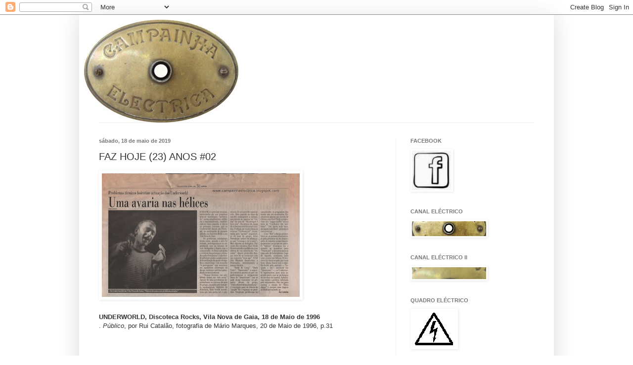

--- FILE ---
content_type: text/html; charset=UTF-8
request_url: https://campainhaelectrica.blogspot.com/2019/05/faz-hoje-19-anos-02.html
body_size: 22945
content:
<!DOCTYPE html>
<html class='v2' dir='ltr' lang='pt-PT'>
<head>
<link href='https://www.blogger.com/static/v1/widgets/335934321-css_bundle_v2.css' rel='stylesheet' type='text/css'/>
<meta content='width=1100' name='viewport'/>
<meta content='text/html; charset=UTF-8' http-equiv='Content-Type'/>
<meta content='blogger' name='generator'/>
<link href='https://campainhaelectrica.blogspot.com/favicon.ico' rel='icon' type='image/x-icon'/>
<link href='http://campainhaelectrica.blogspot.com/2019/05/faz-hoje-19-anos-02.html' rel='canonical'/>
<link rel="alternate" type="application/atom+xml" title="campainha electrica - Atom" href="https://campainhaelectrica.blogspot.com/feeds/posts/default" />
<link rel="alternate" type="application/rss+xml" title="campainha electrica - RSS" href="https://campainhaelectrica.blogspot.com/feeds/posts/default?alt=rss" />
<link rel="service.post" type="application/atom+xml" title="campainha electrica - Atom" href="https://www.blogger.com/feeds/35608390/posts/default" />

<link rel="alternate" type="application/atom+xml" title="campainha electrica - Atom" href="https://campainhaelectrica.blogspot.com/feeds/2559098132658790692/comments/default" />
<!--Can't find substitution for tag [blog.ieCssRetrofitLinks]-->
<link href='https://blogger.googleusercontent.com/img/b/R29vZ2xl/AVvXsEgT46Sby_4javPdMqmOgMSw94kVzW1cAB-FPHr9EZwgMZ23fhiajhiHQaCugLADTGhqGHwpaR6UA7X4UhcBSeYvtq_K9cb0_aNjGkjpPS15x9wZ4mz7c5FaX5JXvUf1HHrogEq43g/s400/Underworld_rocks_publico_180596.jpg' rel='image_src'/>
<meta content='http://campainhaelectrica.blogspot.com/2019/05/faz-hoje-19-anos-02.html' property='og:url'/>
<meta content='FAZ HOJE (23) ANOS #02' property='og:title'/>
<meta content='                  UNDERWORLD, Discoteca Rocks, Vila Nova de Gaia, 18 de Maio de 1996  . Público , por Rui Catalão, fotografia de Mário Marqu...' property='og:description'/>
<meta content='https://blogger.googleusercontent.com/img/b/R29vZ2xl/AVvXsEgT46Sby_4javPdMqmOgMSw94kVzW1cAB-FPHr9EZwgMZ23fhiajhiHQaCugLADTGhqGHwpaR6UA7X4UhcBSeYvtq_K9cb0_aNjGkjpPS15x9wZ4mz7c5FaX5JXvUf1HHrogEq43g/w1200-h630-p-k-no-nu/Underworld_rocks_publico_180596.jpg' property='og:image'/>
<title>campainha electrica: FAZ HOJE (23) ANOS #02</title>
<style id='page-skin-1' type='text/css'><!--
/*
-----------------------------------------------
Blogger Template Style
Name:     Simple
Designer: Blogger
URL:      www.blogger.com
----------------------------------------------- */
/* Content
----------------------------------------------- */
body {
font: normal normal 12px Verdana, Geneva, sans-serif;
color: #333333;
background: #ffffff none repeat scroll top left;
padding: 0 40px 40px 40px;
}
html body .region-inner {
min-width: 0;
max-width: 100%;
width: auto;
}
h2 {
font-size: 22px;
}
a:link {
text-decoration:none;
color: #999999;
}
a:visited {
text-decoration:none;
color: #218dbb;
}
a:hover {
text-decoration:underline;
color: #66bfdd;
}
.body-fauxcolumn-outer .fauxcolumn-inner {
background: transparent url(https://resources.blogblog.com/blogblog/data/1kt/simple/body_gradient_tile_light.png) repeat scroll top left;
_background-image: none;
}
.body-fauxcolumn-outer .cap-top {
position: absolute;
z-index: 1;
height: 400px;
width: 100%;
}
.body-fauxcolumn-outer .cap-top .cap-left {
width: 100%;
background: transparent url(https://resources.blogblog.com/blogblog/data/1kt/simple/gradients_light.png) repeat-x scroll top left;
_background-image: none;
}
.content-outer {
-moz-box-shadow: 0 0 40px rgba(0, 0, 0, .15);
-webkit-box-shadow: 0 0 5px rgba(0, 0, 0, .15);
-goog-ms-box-shadow: 0 0 10px #333333;
box-shadow: 0 0 40px rgba(0, 0, 0, .15);
margin-bottom: 1px;
}
.content-inner {
padding: 10px 10px;
}
.content-inner {
background-color: #ffffff;
}
/* Header
----------------------------------------------- */
.header-outer {
background: transparent none repeat-x scroll 0 -400px;
_background-image: none;
}
.Header h1 {
font: normal normal 60px Verdana, Geneva, sans-serif;
color: #666666;
text-shadow: -1px -1px 1px rgba(0, 0, 0, .2);
}
.Header h1 a {
color: #666666;
}
.Header .description {
font-size: 140%;
color: #777777;
}
.header-inner .Header .titlewrapper {
padding: 22px 30px;
}
.header-inner .Header .descriptionwrapper {
padding: 0 30px;
}
/* Tabs
----------------------------------------------- */
.tabs-inner .section:first-child {
border-top: 1px solid #eeeeee;
}
.tabs-inner .section:first-child ul {
margin-top: -1px;
border-top: 1px solid #eeeeee;
border-left: 0 solid #eeeeee;
border-right: 0 solid #eeeeee;
}
.tabs-inner .widget ul {
background: #f5f5f5 url(https://resources.blogblog.com/blogblog/data/1kt/simple/gradients_light.png) repeat-x scroll 0 -800px;
_background-image: none;
border-bottom: 1px solid #eeeeee;
margin-top: 0;
margin-left: -30px;
margin-right: -30px;
}
.tabs-inner .widget li a {
display: inline-block;
padding: .6em 1em;
font: normal normal 16px Verdana, Geneva, sans-serif;
color: #777777;
border-left: 1px solid #ffffff;
border-right: 1px solid #eeeeee;
}
.tabs-inner .widget li:first-child a {
border-left: none;
}
.tabs-inner .widget li.selected a, .tabs-inner .widget li a:hover {
color: #777777;
background-color: #eeeeee;
text-decoration: none;
}
/* Columns
----------------------------------------------- */
.main-outer {
border-top: 0 solid #eeeeee;
}
.fauxcolumn-left-outer .fauxcolumn-inner {
border-right: 1px solid #eeeeee;
}
.fauxcolumn-right-outer .fauxcolumn-inner {
border-left: 1px solid #eeeeee;
}
/* Headings
----------------------------------------------- */
div.widget > h2,
div.widget h2.title {
margin: 0 0 1em 0;
font: normal bold 11px Arial, Tahoma, Helvetica, FreeSans, sans-serif;
color: #777777;
}
/* Widgets
----------------------------------------------- */
.widget .zippy {
color: #999999;
text-shadow: 2px 2px 1px rgba(0, 0, 0, .1);
}
.widget .popular-posts ul {
list-style: none;
}
/* Posts
----------------------------------------------- */
h2.date-header {
font: normal bold 11px Arial, Tahoma, Helvetica, FreeSans, sans-serif;
}
.date-header span {
background-color: transparent;
color: #777777;
padding: inherit;
letter-spacing: inherit;
margin: inherit;
}
.main-inner {
padding-top: 30px;
padding-bottom: 30px;
}
.main-inner .column-center-inner {
padding: 0 15px;
}
.main-inner .column-center-inner .section {
margin: 0 15px;
}
.post {
margin: 0 0 25px 0;
}
h3.post-title, .comments h4 {
font: normal normal 20px Verdana, Geneva, sans-serif;
margin: .75em 0 0;
}
.post-body {
font-size: 110%;
line-height: 1.4;
position: relative;
}
.post-body img, .post-body .tr-caption-container, .Profile img, .Image img,
.BlogList .item-thumbnail img {
padding: 2px;
background: #ffffff;
border: 1px solid #ffffff;
-moz-box-shadow: 1px 1px 5px rgba(0, 0, 0, .1);
-webkit-box-shadow: 1px 1px 5px rgba(0, 0, 0, .1);
box-shadow: 1px 1px 5px rgba(0, 0, 0, .1);
}
.post-body img, .post-body .tr-caption-container {
padding: 5px;
}
.post-body .tr-caption-container {
color: #777777;
}
.post-body .tr-caption-container img {
padding: 0;
background: transparent;
border: none;
-moz-box-shadow: 0 0 0 rgba(0, 0, 0, .1);
-webkit-box-shadow: 0 0 0 rgba(0, 0, 0, .1);
box-shadow: 0 0 0 rgba(0, 0, 0, .1);
}
.post-header {
margin: 0 0 1.5em;
line-height: 1.6;
font-size: 90%;
}
.post-footer {
margin: 20px -2px 0;
padding: 5px 10px;
color: #777777;
background-color: #ffffff;
border-bottom: 1px solid #ffffff;
line-height: 1.6;
font-size: 90%;
}
#comments .comment-author {
padding-top: 1.5em;
border-top: 1px solid #eeeeee;
background-position: 0 1.5em;
}
#comments .comment-author:first-child {
padding-top: 0;
border-top: none;
}
.avatar-image-container {
margin: .2em 0 0;
}
#comments .avatar-image-container img {
border: 1px solid #ffffff;
}
/* Comments
----------------------------------------------- */
.comments .comments-content .icon.blog-author {
background-repeat: no-repeat;
background-image: url([data-uri]);
}
.comments .comments-content .loadmore a {
border-top: 1px solid #999999;
border-bottom: 1px solid #999999;
}
.comments .comment-thread.inline-thread {
background-color: #ffffff;
}
.comments .continue {
border-top: 2px solid #999999;
}
/* Accents
---------------------------------------------- */
.section-columns td.columns-cell {
border-left: 1px solid #eeeeee;
}
.blog-pager {
background: transparent none no-repeat scroll top center;
}
.blog-pager-older-link, .home-link,
.blog-pager-newer-link {
background-color: #ffffff;
padding: 5px;
}
.footer-outer {
border-top: 0 dashed #bbbbbb;
}
/* Mobile
----------------------------------------------- */
body.mobile  {
background-size: auto;
}
.mobile .body-fauxcolumn-outer {
background: transparent none repeat scroll top left;
}
.mobile .body-fauxcolumn-outer .cap-top {
background-size: 100% auto;
}
.mobile .content-outer {
-webkit-box-shadow: 0 0 3px rgba(0, 0, 0, .15);
box-shadow: 0 0 3px rgba(0, 0, 0, .15);
}
.mobile .tabs-inner .widget ul {
margin-left: 0;
margin-right: 0;
}
.mobile .post {
margin: 0;
}
.mobile .main-inner .column-center-inner .section {
margin: 0;
}
.mobile .date-header span {
padding: 0.1em 10px;
margin: 0 -10px;
}
.mobile h3.post-title {
margin: 0;
}
.mobile .blog-pager {
background: transparent none no-repeat scroll top center;
}
.mobile .footer-outer {
border-top: none;
}
.mobile .main-inner, .mobile .footer-inner {
background-color: #ffffff;
}
.mobile-index-contents {
color: #333333;
}
.mobile-link-button {
background-color: #999999;
}
.mobile-link-button a:link, .mobile-link-button a:visited {
color: #ffffff;
}
.mobile .tabs-inner .section:first-child {
border-top: none;
}
.mobile .tabs-inner .PageList .widget-content {
background-color: #eeeeee;
color: #777777;
border-top: 1px solid #eeeeee;
border-bottom: 1px solid #eeeeee;
}
.mobile .tabs-inner .PageList .widget-content .pagelist-arrow {
border-left: 1px solid #eeeeee;
}

--></style>
<style id='template-skin-1' type='text/css'><!--
body {
min-width: 960px;
}
.content-outer, .content-fauxcolumn-outer, .region-inner {
min-width: 960px;
max-width: 960px;
_width: 960px;
}
.main-inner .columns {
padding-left: 0;
padding-right: 310px;
}
.main-inner .fauxcolumn-center-outer {
left: 0;
right: 310px;
/* IE6 does not respect left and right together */
_width: expression(this.parentNode.offsetWidth -
parseInt("0") -
parseInt("310px") + 'px');
}
.main-inner .fauxcolumn-left-outer {
width: 0;
}
.main-inner .fauxcolumn-right-outer {
width: 310px;
}
.main-inner .column-left-outer {
width: 0;
right: 100%;
margin-left: -0;
}
.main-inner .column-right-outer {
width: 310px;
margin-right: -310px;
}
#layout {
min-width: 0;
}
#layout .content-outer {
min-width: 0;
width: 800px;
}
#layout .region-inner {
min-width: 0;
width: auto;
}
body#layout div.add_widget {
padding: 8px;
}
body#layout div.add_widget a {
margin-left: 32px;
}
--></style>
<link href='https://www.blogger.com/dyn-css/authorization.css?targetBlogID=35608390&amp;zx=97dd6141-93b3-468f-8669-cffdb9f383cf' media='none' onload='if(media!=&#39;all&#39;)media=&#39;all&#39;' rel='stylesheet'/><noscript><link href='https://www.blogger.com/dyn-css/authorization.css?targetBlogID=35608390&amp;zx=97dd6141-93b3-468f-8669-cffdb9f383cf' rel='stylesheet'/></noscript>
<meta name='google-adsense-platform-account' content='ca-host-pub-1556223355139109'/>
<meta name='google-adsense-platform-domain' content='blogspot.com'/>

</head>
<body class='loading variant-pale'>
<div class='navbar section' id='navbar' name='Navbar'><div class='widget Navbar' data-version='1' id='Navbar1'><script type="text/javascript">
    function setAttributeOnload(object, attribute, val) {
      if(window.addEventListener) {
        window.addEventListener('load',
          function(){ object[attribute] = val; }, false);
      } else {
        window.attachEvent('onload', function(){ object[attribute] = val; });
      }
    }
  </script>
<div id="navbar-iframe-container"></div>
<script type="text/javascript" src="https://apis.google.com/js/platform.js"></script>
<script type="text/javascript">
      gapi.load("gapi.iframes:gapi.iframes.style.bubble", function() {
        if (gapi.iframes && gapi.iframes.getContext) {
          gapi.iframes.getContext().openChild({
              url: 'https://www.blogger.com/navbar/35608390?po\x3d2559098132658790692\x26origin\x3dhttps://campainhaelectrica.blogspot.com',
              where: document.getElementById("navbar-iframe-container"),
              id: "navbar-iframe"
          });
        }
      });
    </script><script type="text/javascript">
(function() {
var script = document.createElement('script');
script.type = 'text/javascript';
script.src = '//pagead2.googlesyndication.com/pagead/js/google_top_exp.js';
var head = document.getElementsByTagName('head')[0];
if (head) {
head.appendChild(script);
}})();
</script>
</div></div>
<div class='body-fauxcolumns'>
<div class='fauxcolumn-outer body-fauxcolumn-outer'>
<div class='cap-top'>
<div class='cap-left'></div>
<div class='cap-right'></div>
</div>
<div class='fauxborder-left'>
<div class='fauxborder-right'></div>
<div class='fauxcolumn-inner'>
</div>
</div>
<div class='cap-bottom'>
<div class='cap-left'></div>
<div class='cap-right'></div>
</div>
</div>
</div>
<div class='content'>
<div class='content-fauxcolumns'>
<div class='fauxcolumn-outer content-fauxcolumn-outer'>
<div class='cap-top'>
<div class='cap-left'></div>
<div class='cap-right'></div>
</div>
<div class='fauxborder-left'>
<div class='fauxborder-right'></div>
<div class='fauxcolumn-inner'>
</div>
</div>
<div class='cap-bottom'>
<div class='cap-left'></div>
<div class='cap-right'></div>
</div>
</div>
</div>
<div class='content-outer'>
<div class='content-cap-top cap-top'>
<div class='cap-left'></div>
<div class='cap-right'></div>
</div>
<div class='fauxborder-left content-fauxborder-left'>
<div class='fauxborder-right content-fauxborder-right'></div>
<div class='content-inner'>
<header>
<div class='header-outer'>
<div class='header-cap-top cap-top'>
<div class='cap-left'></div>
<div class='cap-right'></div>
</div>
<div class='fauxborder-left header-fauxborder-left'>
<div class='fauxborder-right header-fauxborder-right'></div>
<div class='region-inner header-inner'>
<div class='header section' id='header' name='Cabeçalho'><div class='widget Header' data-version='1' id='Header1'>
<div id='header-inner'>
<a href='https://campainhaelectrica.blogspot.com/' style='display: block'>
<img alt='campainha electrica' height='208px; ' id='Header1_headerimg' src='https://blogger.googleusercontent.com/img/b/R29vZ2xl/AVvXsEgiAqjuEbKh0jRR8pyslyWt49XO8Qf24plZA6akLBSeQoQps2ZuJiaaFUvc4WbuHsq06XXe7V6GHqwwTuN_NM7kklFkAjoIzMPKE6RPmnGx1aMzkwGgUND477AqDyVZb_yyk-4Cjg/s1600-r/campainha3.jpg' style='display: block' width='312px; '/>
</a>
</div>
</div></div>
</div>
</div>
<div class='header-cap-bottom cap-bottom'>
<div class='cap-left'></div>
<div class='cap-right'></div>
</div>
</div>
</header>
<div class='tabs-outer'>
<div class='tabs-cap-top cap-top'>
<div class='cap-left'></div>
<div class='cap-right'></div>
</div>
<div class='fauxborder-left tabs-fauxborder-left'>
<div class='fauxborder-right tabs-fauxborder-right'></div>
<div class='region-inner tabs-inner'>
<div class='tabs no-items section' id='crosscol' name='Entre colunas'></div>
<div class='tabs no-items section' id='crosscol-overflow' name='Cross-Column 2'></div>
</div>
</div>
<div class='tabs-cap-bottom cap-bottom'>
<div class='cap-left'></div>
<div class='cap-right'></div>
</div>
</div>
<div class='main-outer'>
<div class='main-cap-top cap-top'>
<div class='cap-left'></div>
<div class='cap-right'></div>
</div>
<div class='fauxborder-left main-fauxborder-left'>
<div class='fauxborder-right main-fauxborder-right'></div>
<div class='region-inner main-inner'>
<div class='columns fauxcolumns'>
<div class='fauxcolumn-outer fauxcolumn-center-outer'>
<div class='cap-top'>
<div class='cap-left'></div>
<div class='cap-right'></div>
</div>
<div class='fauxborder-left'>
<div class='fauxborder-right'></div>
<div class='fauxcolumn-inner'>
</div>
</div>
<div class='cap-bottom'>
<div class='cap-left'></div>
<div class='cap-right'></div>
</div>
</div>
<div class='fauxcolumn-outer fauxcolumn-left-outer'>
<div class='cap-top'>
<div class='cap-left'></div>
<div class='cap-right'></div>
</div>
<div class='fauxborder-left'>
<div class='fauxborder-right'></div>
<div class='fauxcolumn-inner'>
</div>
</div>
<div class='cap-bottom'>
<div class='cap-left'></div>
<div class='cap-right'></div>
</div>
</div>
<div class='fauxcolumn-outer fauxcolumn-right-outer'>
<div class='cap-top'>
<div class='cap-left'></div>
<div class='cap-right'></div>
</div>
<div class='fauxborder-left'>
<div class='fauxborder-right'></div>
<div class='fauxcolumn-inner'>
</div>
</div>
<div class='cap-bottom'>
<div class='cap-left'></div>
<div class='cap-right'></div>
</div>
</div>
<!-- corrects IE6 width calculation -->
<div class='columns-inner'>
<div class='column-center-outer'>
<div class='column-center-inner'>
<div class='main section' id='main' name='Principal'><div class='widget Blog' data-version='1' id='Blog1'>
<div class='blog-posts hfeed'>

          <div class="date-outer">
        
<h2 class='date-header'><span>sábado, 18 de maio de 2019</span></h2>

          <div class="date-posts">
        
<div class='post-outer'>
<div class='post hentry uncustomized-post-template' itemprop='blogPost' itemscope='itemscope' itemtype='http://schema.org/BlogPosting'>
<meta content='https://blogger.googleusercontent.com/img/b/R29vZ2xl/AVvXsEgT46Sby_4javPdMqmOgMSw94kVzW1cAB-FPHr9EZwgMZ23fhiajhiHQaCugLADTGhqGHwpaR6UA7X4UhcBSeYvtq_K9cb0_aNjGkjpPS15x9wZ4mz7c5FaX5JXvUf1HHrogEq43g/s400/Underworld_rocks_publico_180596.jpg' itemprop='image_url'/>
<meta content='35608390' itemprop='blogId'/>
<meta content='2559098132658790692' itemprop='postId'/>
<a name='2559098132658790692'></a>
<h3 class='post-title entry-title' itemprop='name'>
FAZ HOJE (23) ANOS #02
</h3>
<div class='post-header'>
<div class='post-header-line-1'></div>
</div>
<div class='post-body entry-content' id='post-body-2559098132658790692' itemprop='description articleBody'>
<div class="separator" style="clear: both; text-align: center;">
<a href="https://blogger.googleusercontent.com/img/b/R29vZ2xl/AVvXsEgT46Sby_4javPdMqmOgMSw94kVzW1cAB-FPHr9EZwgMZ23fhiajhiHQaCugLADTGhqGHwpaR6UA7X4UhcBSeYvtq_K9cb0_aNjGkjpPS15x9wZ4mz7c5FaX5JXvUf1HHrogEq43g/s1600/Underworld_rocks_publico_180596.jpg" imageanchor="1" style="clear: left; float: left; margin-bottom: 1em; margin-right: 1em;"><img border="0" data-original-height="1004" data-original-width="1600" height="250" src="https://blogger.googleusercontent.com/img/b/R29vZ2xl/AVvXsEgT46Sby_4javPdMqmOgMSw94kVzW1cAB-FPHr9EZwgMZ23fhiajhiHQaCugLADTGhqGHwpaR6UA7X4UhcBSeYvtq_K9cb0_aNjGkjpPS15x9wZ4mz7c5FaX5JXvUf1HHrogEq43g/s400/Underworld_rocks_publico_180596.jpg" width="400" /></a></div>
<br />
<br />
<br />
<br />
<br />
<br />
<br />
<br />
<br />
<br />
<br />
<br />
<br />
<br />
<br />
<b><br /></b>
<b>UNDERWORLD, Discoteca Rocks, Vila Nova de Gaia, 18 de Maio de 1996</b><br />
. <i>Público</i>, por Rui Catalão, fotografia de Mário Marques, 20 de Maio de 1996, p.31<br />
<br />
<iframe allow="accelerometer; autoplay; encrypted-media; gyroscope; picture-in-picture" allowfullscreen="" frameborder="0" height="315" src="https://www.youtube.com/embed/F6Y7lcvubhU" width="560"></iframe><br />
<br />
<div style='clear: both;'></div>
</div>
<div class='post-footer'>
<div class='post-footer-line post-footer-line-1'>
<span class='post-author vcard'>
Posted by
<span class='fn' itemprop='author' itemscope='itemscope' itemtype='http://schema.org/Person'>
<meta content='https://www.blogger.com/profile/08885366523544686296' itemprop='url'/>
<a class='g-profile' href='https://www.blogger.com/profile/08885366523544686296' rel='author' title='author profile'>
<span itemprop='name'>José Miguel Neves</span>
</a>
</span>
</span>
<span class='post-timestamp'>
às
<meta content='http://campainhaelectrica.blogspot.com/2019/05/faz-hoje-19-anos-02.html' itemprop='url'/>
<a class='timestamp-link' href='https://campainhaelectrica.blogspot.com/2019/05/faz-hoje-19-anos-02.html' rel='bookmark' title='permanent link'><abbr class='published' itemprop='datePublished' title='2019-05-18T10:34:00+01:00'>10:34</abbr></a>
</span>
<span class='post-comment-link'>
</span>
<span class='post-icons'>
<span class='item-action'>
<a href='https://www.blogger.com/email-post/35608390/2559098132658790692' title='Enviar a mensagem por correio electrónico'>
<img alt='' class='icon-action' height='13' src='https://resources.blogblog.com/img/icon18_email.gif' width='18'/>
</a>
</span>
<span class='item-control blog-admin pid-1266532414'>
<a href='https://www.blogger.com/post-edit.g?blogID=35608390&postID=2559098132658790692&from=pencil' title='Editar mensagem'>
<img alt='' class='icon-action' height='18' src='https://resources.blogblog.com/img/icon18_edit_allbkg.gif' width='18'/>
</a>
</span>
</span>
<div class='post-share-buttons goog-inline-block'>
<a class='goog-inline-block share-button sb-email' href='https://www.blogger.com/share-post.g?blogID=35608390&postID=2559098132658790692&target=email' target='_blank' title='Enviar a mensagem por email'><span class='share-button-link-text'>Enviar a mensagem por email</span></a><a class='goog-inline-block share-button sb-blog' href='https://www.blogger.com/share-post.g?blogID=35608390&postID=2559098132658790692&target=blog' onclick='window.open(this.href, "_blank", "height=270,width=475"); return false;' target='_blank' title='Dê a sua opinião!'><span class='share-button-link-text'>Dê a sua opinião!</span></a><a class='goog-inline-block share-button sb-twitter' href='https://www.blogger.com/share-post.g?blogID=35608390&postID=2559098132658790692&target=twitter' target='_blank' title='Partilhar no X'><span class='share-button-link-text'>Partilhar no X</span></a><a class='goog-inline-block share-button sb-facebook' href='https://www.blogger.com/share-post.g?blogID=35608390&postID=2559098132658790692&target=facebook' onclick='window.open(this.href, "_blank", "height=430,width=640"); return false;' target='_blank' title='Partilhar no Facebook'><span class='share-button-link-text'>Partilhar no Facebook</span></a><a class='goog-inline-block share-button sb-pinterest' href='https://www.blogger.com/share-post.g?blogID=35608390&postID=2559098132658790692&target=pinterest' target='_blank' title='Partilhar no Pinterest'><span class='share-button-link-text'>Partilhar no Pinterest</span></a>
</div>
</div>
<div class='post-footer-line post-footer-line-2'>
<span class='post-labels'>
Fusíveis:
<a href='https://campainhaelectrica.blogspot.com/search/label/Faz%20Hoje%20%28...%29%20Anos' rel='tag'>Faz Hoje (...) Anos</a>
</span>
</div>
<div class='post-footer-line post-footer-line-3'>
<span class='post-location'>
</span>
</div>
</div>
</div>
<div class='comments' id='comments'>
<a name='comments'></a>
<h4>Sem comentários:</h4>
<div id='Blog1_comments-block-wrapper'>
<dl class='avatar-comment-indent' id='comments-block'>
</dl>
</div>
<p class='comment-footer'>
<a href='https://www.blogger.com/comment/fullpage/post/35608390/2559098132658790692' onclick='javascript:window.open(this.href, "bloggerPopup", "toolbar=0,location=0,statusbar=1,menubar=0,scrollbars=yes,width=640,height=500"); return false;'>Enviar um comentário</a>
</p>
</div>
</div>

        </div></div>
      
</div>
<div class='blog-pager' id='blog-pager'>
<span id='blog-pager-newer-link'>
<a class='blog-pager-newer-link' href='https://campainhaelectrica.blogspot.com/2019/05/arp-frique-funkalhada-em-serralves.html' id='Blog1_blog-pager-newer-link' title='Mensagem mais recente'>Mensagem mais recente</a>
</span>
<span id='blog-pager-older-link'>
<a class='blog-pager-older-link' href='https://campainhaelectrica.blogspot.com/2019/05/uauu-488.html' id='Blog1_blog-pager-older-link' title='Mensagem antiga'>Mensagem antiga</a>
</span>
<a class='home-link' href='https://campainhaelectrica.blogspot.com/'>Página inicial</a>
</div>
<div class='clear'></div>
<div class='post-feeds'>
<div class='feed-links'>
Subscrever:
<a class='feed-link' href='https://campainhaelectrica.blogspot.com/feeds/2559098132658790692/comments/default' target='_blank' type='application/atom+xml'>Enviar feedback (Atom)</a>
</div>
</div>
</div></div>
</div>
</div>
<div class='column-left-outer'>
<div class='column-left-inner'>
<aside>
</aside>
</div>
</div>
<div class='column-right-outer'>
<div class='column-right-inner'>
<aside>
<div class='sidebar section' id='sidebar-right-1'><div class='widget Image' data-version='1' id='Image11'>
<h2>FACEBOOK</h2>
<div class='widget-content'>
<a href='https://www.facebook.com/campainhaelectrica/posts'>
<img alt='FACEBOOK' height='80' id='Image11_img' src='https://blogger.googleusercontent.com/img/b/R29vZ2xl/AVvXsEin1yxNPCeNjxYdjA5EDqkJkONHiSmgc-P09oc3H7kPiIwMdZMh_sj6ORlso2fiTbIfHaguivW-6fod679RJwyjZud27NDaigxOtEScDZkS0U5XUkteIFCBw8FraO3UTp9Ddix_Bg/s80/fb2.jpg' width='80'/>
</a>
<br/>
</div>
<div class='clear'></div>
</div><div class='widget Image' data-version='1' id='Image10'>
<h2>CANAL ELÉCTRICO</h2>
<div class='widget-content'>
<a href='https://www.youtube.com/c/MiguelNeves/videos'>
<img alt='CANAL ELÉCTRICO' height='30' id='Image10_img' src='https://blogger.googleusercontent.com/img/b/R29vZ2xl/AVvXsEi2L5aaOdwZ8rVNGnvXVU5o4ReScs5C3S6JEsbzkSnAjrK0WcoFPF60Sg7MhT4nHH3vJq-ldElk_MrGvWmPEzqkxrIN9wSQDHG0-nZLNt1F_PZMUl3B8fvdnu4mrG59kdOeNpqyWw/s150/campele3.jpg' width='150'/>
</a>
<br/>
</div>
<div class='clear'></div>
</div><div class='widget Image' data-version='1' id='Image14'>
<h2>CANAL ELÉCTRICO II</h2>
<div class='widget-content'>
<a href='https://www.youtube.com/channel/UCCXQ2_hy7tGRfck0O1rkNsA/videos?view_as=public'>
<img alt='CANAL ELÉCTRICO II' height='24' id='Image14_img' src='https://blogger.googleusercontent.com/img/b/R29vZ2xl/AVvXsEj_vCYMlNL8xULSpDs_v_6Bldd1mLLBEI5lW8ZNucNZv4_VsaJpjN2YdtUwDbHXVdD0OoY7TqBHwH4PuZ1tdxY-5oZU_2AZIDZe_McbI139_uVB2vBjQzJBxD0UF2IuPgOkKRV84A/s150/campele_2_2.jpg' width='150'/>
</a>
<br/>
</div>
<div class='clear'></div>
</div><div class='widget Image' data-version='1' id='Image3'>
<h2>QUADRO ELÉCTRICO</h2>
<div class='widget-content'>
<img alt='QUADRO ELÉCTRICO' height='76' id='Image3_img' src='https://blogger.googleusercontent.com/img/a/AVvXsEi556suo30bHBkc9cannSFxNhKr4F_dcydIJ_jYSyLJTovtOMC2Pf-tv1y7b8gegSV9dVfzla8nugrbVcQu3o0nofxj40xR0UymhgfYdaKvFlyWa0bWwVyx2LenkFICdRWfDM66Z8OP7cVNpdbHtiE2K1-OWCzwfdq5hoopZmKJfbcvNjOwqH8Mig=s90' width='90'/>
<br/>
</div>
<div class='clear'></div>
</div><div class='widget HTML' data-version='1' id='HTML5'>
<div class='widget-content'>
Em <span style="font-weight:bold;">JANEIRO</span> recomenda-se:
<br />
<br /><span style="font-weight:bold;">PATRICK WATSON</span><br />Quarta, 14, Casa da Música, Porto
<br />
<br /><span style="font-weight:bold;">TIAGO SOUSA</span><br />Quinta, 15, Igreja do Senhor da Cruz, Barcelos
<br />
<br /><span style="font-weight:bold;">VIJAY IYER</span><br />Terça, 20, Casa da Música, Porto
<br />
<br /><span style="font-weight:bold;">STEPHEN O&#8217;MALLEY</span><br />Sexta, 23, GNRation, Braga
<br />
<br /><span style="font-weight:bold;">LEE FIELDS</span><br />Domingo, 25, Sala Capitol, Santiago de Compostela
<br />
<br /><span style="font-weight:bold;">ALICE PHOEBE LOU</span><br />Segunda, 26, Coliseu do Porto
<br />
<br /><span style="font-weight:bold;">TRÊS TRISTES TIGRES</span><br />Sábado, 31, Teatro Constantino Nery, Matosinhos
</div>
<div class='clear'></div>
</div><div class='widget LinkList' data-version='1' id='LinkList1'>
<h2>(Dar) MÚSICA</h2>
<div class='widget-content'>
<ul>
<li><a href='http://agendasete.blogspot.com/'>Agendasete</a></li>
<li><a href='http://ashtapes.blogspot.com/'>Ashtapes</a></li>
<li><a href='http://www.bodyspace.net/'>Bodyspace</a></li>
<li><a href='https://www.facebook.com/bonsrapazes?fref=ts'>Bons Rapazes</a></li>
<li><a href='http://www.rtp.pt/play/p300/'>Coyote</a></li>
<li><a href='https://www.facebook.com/dbionicos'>Dedos Biónicos</a></li>
<li><a href='http://www.filhounico.com/'>Filho Único</a></li>
<li><a href='http://hugthedj.blogspot.com/'>Hug The Dj</a></li>
<li><a href='http://www.jazz.pt/'>JazzPT</a></li>
<li><a href='http://juramentosembandeira.blogspot.com/'>Juramento Sem Bandeira</a></li>
<li><a href='https://www.facebook.com/lugar.comum/?fref=ts'>Lugar Comum</a></li>
<li><a href='http://luzimentos.blogspot.pt/'>Luzimentos</a></li>
<li><a href='http://naodigonada.com/'>Não Digo Nada</a></li>
<li><a href='http://ovelhoblitz.blogspot.com/'>O Velho Blitz</a></li>
<li><a href='http://ohmy.blogs.sapo.pt/'>Oh My God...</a></li>
<li><a href='http://meusdoispesvesgos.blogspot.com/'>Os Meus Dois Pés Vesgos</a></li>
<li><a href='http://www.planeta-pop.blogspot.com/'>Planeta Pop</a></li>
<li><a href='http://radiomanobras.pt/'>Rádio Manobras</a></li>
<li><a href='http://www.ruc.pt/'>RUC Rádio Univ de Coimbra</a></li>
<li><a href='http://www.rum.pt/'>RUM Rádio Univ do Minho</a></li>
<li><a href='https://www.rtp.pt/play/p2938/sos-vinil'>SOS Vinil</a></li>
<li><a href='http://www.sound--vision.blogspot.com/'>Sound + Vision</a></li>
<li><a href='https://www.arte.tv/en/videos/culture/'>Tracks Culture (Arte)</a></li>
<li><a href='http://a-trompa.net/'>Trompa (A)</a></li>
<li><a href='http://vidroazul.libsyn.com/'>Vidro Azul</a></li>
<li><a href='https://www.tsf.pt/programa/zona-de-conforto.html'>Zona de Conforto</a></li>
</ul>
<div class='clear'></div>
</div>
</div><div class='widget HTML' data-version='1' id='HTML6'>
<h2 class='title'>TRIIIIIIIIIIIIIINS</h2>
<div class='widget-content'>
<iframe data-testid="embed-iframe" style="border-radius:12px" src="https://open.spotify.com/embed/playlist/5hfnTLUQhVsEN2IfKFvm7Z?utm_source=generator" width="100%" height="352" frameborder="0" allowfullscreen="" allow="autoplay; clipboard-write; encrypted-media; fullscreen; picture-in-picture" loading="lazy"></iframe>
</div>
<div class='clear'></div>
</div><div class='widget LinkList' data-version='1' id='LinkList2'>
<h2>SALAS</h2>
<div class='widget-content'>
<ul>
<li><a href='https://www.facebook.com/auditorioccop/'>Auditório CCOP</a></li>
<li><a href='https://www.facebook.com/auditoriodeespinhoacademia'>Auditório de Espinho</a></li>
<li><a href='https://www.casadamusica.com/'>Casa da Música</a></li>
<li><a href='http://www.casadasartes.blogspot.com/'>Casa das Artes - VNFamalicão</a></li>
<li><a href='http://www.ccvf.pt/'>CCult. Vila Flor - Guimarães</a></li>
<li><a href='http://www.cineteatroestarreja.com/agenda.php?from=index'>Cineteatro de Estarreja</a></li>
<li><a href='https://www.coliseu.pt'>Coliseu do Porto</a></li>
<li><a href='http://www.gnration.pt/'>GNRation - Braga</a></li>
<li><a href='https://www.hardclubporto.com/PT/'>Hard Club</a></li>
<li><a href='https://moucohotel.pt/agenda/'>M.Ou.Co.</a></li>
<li><a href='https://www.facebook.com/pontocpenafiel'>Ponto C - Penafiel</a></li>
<li><a href='https://www.facebook.com/salaobrazil.jacc'>Salão Brazil - Coimbra</a></li>
<li><a href='https://tagv.pt/'>Teatro Académico Gil Vicente - Coimbra</a></li>
<li><a href='http://www.teatroaveirense.pt/'>Teatro Aveirense</a></li>
<li><a href='http://www.facebook.com/pages/Cine-Teatro-Constantino-Nery/116206058469899'>Teatro Constantino Nery - Matosinhos</a></li>
<li><a href='http://teatrodevilareal.com/'>Teatro de Vila Real</a></li>
<li><a href='https://www.facebook.com/teatro.diogo.bernardes/'>Teatro Diogo Bernardes - Ponte de Lima</a></li>
<li><a href='http://www.teatromunicipaldoporto.pt/PT/'>Teatro Rivoli</a></li>
<li><a href='http://www.theatrocirco.com/'>Theatro Circo - Braga</a></li>
</ul>
<div class='clear'></div>
</div>
</div><div class='widget LinkList' data-version='1' id='LinkList4'>
<h2>PORTO (cidade)</h2>
<div class='widget-content'>
<ul>
<li><a href='http://www.porto.taf.net/dp/'>Baixa do Porto</a></li>
<li><a href='https://www.batalhacentrodecinema.pt/'>Batalha Centro de Cinema</a></li>
<li><a href='http://www.cm-porto.pt/editais/c/discussao-publica'>C.M.Porto - discussão pública</a></li>
<li><a href='https://cinematrindade.pt/'>Cinema Trindade</a></li>
<li><a href='https://www.culturaemexpansao.pt/'>Cultura em Expansão</a></li>
<li><a href='https://www.facebook.com/bombardaporto/'>Galerias Miguel Bombarda</a></li>
<li><a href='https://www.facebook.com/JornalismoPortoNet-JPN-254209210421/'>JornalismoPortoNet</a></li>
<li><a href='https://www.visitar-porto.com/pt/o-que-fazer/cultura/museus.html'>Museus/Património</a></li>
<li><a href='http://oportocool.wordpress.com/'>O Porto Cool</a></li>
<li><a href='https://o-rock-no-porto-nos-anos-80.pt/'>O Rock no Porto</a></li>
<li><a href='https://www.facebook.com/oPortoSomosNos/'>Porto. O lado abandonado da cidade</a></li>
<li><a href='https://www.timeout.pt/porto/pt/restaurantes'>Restaurantes (Porto)</a></li>
<li><a href='http://www.thisisthespot.eu/'>S.P.O.T.</a></li>
<li><a href='http://cidadesurpreendente.blogspot.com/'>Uma Cidade Surpreendente</a></li>
<li><a href='http://www.viveroporto.com/'>Viver o Porto</a></li>
</ul>
<div class='clear'></div>
</div>
</div><div class='widget LinkList' data-version='1' id='LinkList3'>
<h2>AFECTUOSAMENTE</h2>
<div class='widget-content'>
<ul>
<li><a href='http://aglidole.blogspot.com/'>Aglidole</a></li>
<li><a href='http://karmatoon.blogspot.com/'>Karmatoon</a></li>
</ul>
<div class='clear'></div>
</div>
</div><div class='widget Image' data-version='1' id='Image2'>
<h2>LENDO...</h2>
<div class='widget-content'>
<a href='https://groveatlantic.com/book/rickie-lee/'>
<img alt='LENDO...' height='221' id='Image2_img' src='https://blogger.googleusercontent.com/img/a/AVvXsEjvMQQrTyNAi35vQCl0Waq6BQtEDBu5r0LDBcK2ITUWpElw7Y955Qjk7_H9Yvl8dLn_0Wi73xWB-jnQ4lrpSk7Chyof-AwV1o62mqL9WBkcIOwYAC7S_lRChuh3Bsb9IiKHLy9eZxltRbziIurNHuNYz7YUV1aImOzt1MVf8A1vE9WNgggQz909oA=s221' width='148'/>
</a>
<br/>
</div>
<div class='clear'></div>
</div><div class='widget Image' data-version='1' id='Image8'>
<h2>.</h2>
<div class='widget-content'>
<a href='https://relogiodagua.pt/produto/a-filosofia-da-cancao-moderna-pre-venda/'>
<img alt='.' height='270' id='Image8_img' src='https://blogger.googleusercontent.com/img/a/AVvXsEj_W4a1YdeSTHaQre1ObkaQDRjR5Wh3S-jk00ecJZGS0EhovmBrQAwpcK5UvjrTPB0psnkq2BG1JolATd86hbiz6QxUfVBfZKXspk5BRujXtJEJVrtAb98vIpJSOojLsOQmdXgJDSuBt11OXNAEWDMSAYMKz9mSM57lzztgqOxdVaUbMPOD15n6GA=s270' width='212'/>
</a>
<br/>
</div>
<div class='clear'></div>
</div><div class='widget LinkList' data-version='1' id='LinkList9'>
<h2>MANIAS</h2>
<div class='widget-content'>
<ul>
<li><a href='https://visao.pt/opiniao/cronicas/boca-do-inferno/'>A Origem das Espécies</a></li>
<li><a href='https://andrecarrilho.myportfolio.com/'>André Carrilho</a></li>
<li><a href='https://visao.sapo.pt/opiniao/cronicas/boca-do-inferno/'>Boca do Inferno</a></li>
<li><a href='https://www.dn.pt/cultura'>Diário de Notícias - Cultura</a></li>
<li><a href='https://casino-estoril.pt/pt/revista-egoista'>Egoísta</a></li>
<li><a href='https://elpais.com/cultura/babelia.html'>El País - Babelia</a></li>
<li><a href='https://www.fundacaoedp.pt/pt/conteudo/revista-electra'>Electra</a></li>
<li><a href='https://expresso.pt/cultura'>Expresso - Cultura</a></li>
<li><a href='https://gerador.eu/'>Gerador</a></li>
<li><a href='https://tintadachina.pt/categoria-produto/coleccoes/granta/'>Granta</a></li>
<li><a href='https://www.thejorgecolombo.com/'>Jorge Colombo</a></li>
<li><a href='https://www.lavozdegalicia.es/cultura/'>La Voz de Galicia - Cultura</a></li>
<li><a href='https://ler.blogs.sapo.pt/'>Ler</a></li>
<li><a href='http://parqmag.com/wp/'>Parq</a></li>
<li><a href='https://www.publico.pt/culturaipsilon'>Público - Ipsilon</a></li>
<li><a href='https://revistabica.com/'>Revista Bica</a></li>
</ul>
<div class='clear'></div>
</div>
</div><div class='widget Image' data-version='1' id='Image4'>
<h2>TRÊS D</h2>
<div class='widget-content'>
<a href='https://www.museusemonumentos.pt/pt/agenda/do-riso-e-do-siso-colecoes-a-margem-da-casa-museu-fernando-de-castro'>
<img alt='TRÊS D' height='312' id='Image4_img' src='https://blogger.googleusercontent.com/img/a/AVvXsEg4GqyvwSBVZBpY5aEFfaqXBnIwmf4EEKH9V2As_D6qEBSuZk7LSkG4C_mEzOeeanTGizo0jefIRKW4f1imzPlRGxWb9FcMxdIMUAAbCRmRVzhaNn-oPwVWZOAJ2DoWoixXydoihFrUhBegjYpThtorTwbASDBIy8OaFWcwyX4y5k8DlgzSOxWG2g=s312' width='250'/>
</a>
<br/>
<span class='caption'>DO RISO E DO SISO: coleções à margem da Casa-Museu Fernando de Castro (Museu Nacional dos Soares dos Reis, Porto)</span>
</div>
<div class='clear'></div>
</div><div class='widget Image' data-version='1' id='Image1'>
<div class='widget-content'>
<a href='https://www.cm-viladoconde.pt/comunicacao/gabinete-de-comunicacao/noticias/noticia/inauguracao-de-julio-e-o-modernismo-em-portugal-com-concerto-de-mario-laginha-na-galeria-julio'>
<img alt='' height='143' id='Image1_img' src='https://blogger.googleusercontent.com/img/a/AVvXsEgiBD_mVf7MY4zEFLcPR6qjtKNEU9rU1_O7xfYL9IInOCwfzdEJpufeFLIfdnl8UXWJXFcJ6cVEd1xN_3hzoI1sRSW_EorM3tVatOkCY8NO8P7Lcw7F1LVE8VFpla4cTI7d-lYTJuWAKZJDxjkPe-yJ9OwLIi-t6Fm10SHJTK6WftKPVDTAtPzBRQ=s250' width='250'/>
</a>
<br/>
<span class='caption'>JÚLIO E O MODERNISMO EM PORTUGAL (Galeria Júlio/Centro de Memória, Vila do Conde)</span>
</div>
<div class='clear'></div>
</div><div class='widget LinkList' data-version='1' id='LinkList5'>
<h2>SAIR</h2>
<div class='widget-content'>
<ul>
<li><a href='http://www.facebook.com/pages/Aduela-taberna-bar/280492605406074'>Aduela</a></li>
<li><a href='http://pt-pt.facebook.com/baixabar'>Baixa Bar</a></li>
<li><a href='https://www.facebook.com/Barracudaclubederoque/'>Barracuda</a></li>
<li><a href='http://www.bop.pt/'>Bop</a></li>
<li><a href='https://www.facebook.com/aulait.cafe/'>Café au Lait</a></li>
<li><a href='http://cafeguarany.com/'>Café Guarany</a></li>
<li><a href='http://cafelusodesde1935.com/'>Café Luso</a></li>
<li><a href='http://www.cafemajestic.com/'>Café Majestic</a></li>
<li><a href='http://www.cafepiolho.com/'>Café Piolho</a></li>
<li><a href='https://www.facebook.com/cafeprogresso/'>Café Progresso</a></li>
<li><a href='https://www.facebook.com/CafeVitoriaPorto/?fref=ts'>Café Vitória</a></li>
<li><a href='http://cafecandelabro.blogspot.com/'>Candelabro</a></li>
<li><a href='https://www.facebook.com/Capela-Incomum-Wine-Bar-822119827851652/?fref=ts'>Capela Incomum</a></li>
<li><a href='https://www.facebook.com/casadolivroporto/?fref=ts'>Casa do Livro</a></li>
<li><a href='https://www.facebook.com/champsdabaixa/?rf=433846299987453'>Champanharia da Baixa</a></li>
<li><a href='https://www.facebook.com/contagiarte'>Contagiarte</a></li>
<li><a href='https://www.facebook.com/donamiracafe'>Dona Mira</a></li>
<li><a href='https://www.facebook.com/duasdeletra'>Duas de Letra</a></li>
<li><a href='http://www.facebook.com/pages/Era-uma-vez-em-Paris/314998275217458'>Era Uma Vez Em Paris</a></li>
<li><a href='https://www.facebook.com/eraumaveznoporto/'>Era Uma Vez No Porto</a></li>
<li><a href='https://www.facebook.com/espigagaleriabar/'>Espiga Bar</a></li>
<li><a href='https://www.facebook.com/ferrobarporto/'>Ferro Bar</a></li>
<li><a href='https://www.facebook.com/galeriasparis/'>Galerias de Paris</a></li>
<li><a href='https://www.facebook.com/gareporto'>Gare Clube</a></li>
<li><a href='https://hotfive.pt/downtown/'>Hotfive</a></li>
<li><a href='https://www.facebook.com/IndustriaClub/'>Indústria</a></li>
<li><a href='http://pt-br.facebook.com/laboheme.baixa'>La Bohème</a></li>
<li><a href='https://www.facebook.com/Leitaria-da-Quinta-do-Pa%C3%A7o-141857912579779/?fref=ts'>Leitaria da Quinta do Paço</a></li>
<li><a href='https://www.facebook.com/embaixada.porto/'>Lomo Embaixada do Porto</a></li>
<li><a href='http://www.maushabitos.com/'>Maus Hábitos</a></li>
<li><a href='https://www.facebook.com/Mercedes-Bar-172530209468528/'>O Meu Mercedes...</a></li>
<li><a href='https://www.facebook.com/passosmanuelporto/?fref=ts'>Passos Manuel</a></li>
<li><a href='https://www.facebook.com/PerolaNegraOPO/'>Pérola Negra Club</a></li>
<li><a href='https://www.facebook.com/planobclub'>Plano B</a></li>
<li><a href='https://www.facebook.com/Praia-da-Luz-Porto-355924821426064'>Praia da Luz</a></li>
<li><a href='https://www.facebook.com/tendinha.pt/'>Tendinha dos Clerigos</a></li>
</ul>
<div class='clear'></div>
</div>
</div><div class='widget LinkList' data-version='1' id='LinkList6'>
<h2>COMPRAR</h2>
<div class='widget-content'>
<ul>
<li><a href='https://www.louielouie.pt/'>Louie Louie</a></li>
<li><a href='https://www.materiaprima.pt/'>Matéria Prima</a></li>
<li><a href='http://maufeitio-crafts.blogspot.com/'>maufeitio</a></li>
<li><a href='https://www.facebook.com/pages/Mercado-48/700777960010024'>Mercado 48</a></li>
<li><a href='https://www.facebook.com/MuzakPorto/'>Muzak Vinil</a></li>
<li><a href='http://www.portocalling.com/en#.XZ8XNlVKgdU'>Porto Calling</a></li>
<li><a href='http://www.cdgo.com/'>Tubitek/CdGo</a></li>
</ul>
<div class='clear'></div>
</div>
</div><div class='widget Image' data-version='1' id='Image5'>
<div class='widget-content'>
<img alt='' height='144' id='Image5_img' src='https://blogger.googleusercontent.com/img/b/R29vZ2xl/AVvXsEiLfu1jyqvd0bHu9ba98BfAMSQJMBPJJZfEbFcaqP8McM8AcKKvEdnsJdSOmAyRRHOD-CdS8T-axX-n68y37jF3rQYS9uTj_IUr577qa8yVpzQ9kNQKGHJv2NZsu3FzHYAsSVUcAA/s150/big_vinyl_rules_1.jpg' width='105'/>
<br/>
</div>
<div class='clear'></div>
</div><div class='widget LinkList' data-version='1' id='LinkList7'>
<div class='widget-content'>
<ul>
<li><a href='http://addictedtovinyl.com/blog/'>Addicted To Vinyl</a></li>
<li><a href='http://collectingvinylrecords.blogspot.com/'>Collecting Vinyl Records</a></li>
<li><a href='http://cultovinil.blogspot.com/'>Culto do Vinil (O)</a></li>
<li><a href='http://giradiscos-impecaveis.blogspot.pt/?view=timeslide'>Gira Discos Impecáveis</a></li>
<li><a href='https://giradiscos.me/'>Gira-Discos</a></li>
<li><a href='https://www.grama.pt/?lang=pt-pt'>Grama</a></li>
<li><a href='http://guedelhudos.blogspot.com/'>Guedelhudos / Yé Yé</a></li>
<li><a href='http://www.ineedvinyl.com/'>I Need Vinyl</a></li>
<li><a href='http://lpcoverlover.com/'>LP Cover</a></li>
<li><a href='http://www.musicstack.com/'>MusicStack</a></li>
<li><a href='http://campainhaelectrica.blogspot.pt/search/label/PVC%20Porto%20Vinil%20Circuito'>PVC - Porto Vinil Circuito</a></li>
<li><a href='http://crossedcombs.typepad.com/recordenvelope/'>Record Envelope</a></li>
<li><a href='http://www.recordstoreday.com/Home'>Record Store Day</a></li>
<li><a href='http://www.sleeveface.com/'>Sleeve Face</a></li>
<li><a href="//www.youtube.com/watch?v=NVt4jOasujc">Sleeve Face 2</a></li>
<li><a href='http://www.vinylengine.com/library/technics.shtml'>Vinyl Engine</a></li>
<li><a href='http://vinylgoldmine.blogspot.com/'>Vinyl Goldmine</a></li>
<li><a href='http://www.vinyltap.co.uk/'>VinylTap</a></li>
</ul>
<div class='clear'></div>
</div>
</div><div class='widget Image' data-version='1' id='Image6'>
<div class='widget-content'>
<img alt='' height='150' id='Image6_img' src='https://blogger.googleusercontent.com/img/b/R29vZ2xl/AVvXsEjZspzYaXGAaK0a-Ah4ChIBrHRclmww8KM2N3SCzqGaA-xwjyQ6BhMF57kRCnpvQAPyyHvfLiQ6Mr6wJGPiKxF0wzgrlp7hhHOnNObO1M_8Vk3yNTGwNL31WloLUKLdqZftX6nrBg/s150/417163_449087595150842_843167179_n.png' width='121'/>
<br/>
</div>
<div class='clear'></div>
</div><div class='widget Image' data-version='1' id='Image13'>
<h2>NICK DRAKE</h2>
<div class='widget-content'>
<a href='http://campainhaelectrica.blogspot.pt/search/label/Nick%20Drake'>
<img alt='NICK DRAKE' height='167' id='Image13_img' src='https://blogger.googleusercontent.com/img/b/R29vZ2xl/AVvXsEhhnrVgDkAyhZr40ywedFiBVdEpRQAtJt7zo5yw3sRmUhQhR_QzWO66KtnaD4wMqmNMLz9TZeHKBn2lvJ9yhGGBBKsvPQzfN9wW8qNm2zZ39qwiXm7wTfFyqIkPRtnM86WS-g77-w/s300/Nick-Drake-300x250.jpg' width='200'/>
</a>
<br/>
</div>
<div class='clear'></div>
</div><div class='widget Image' data-version='1' id='Image16'>
<h2>ANTÓNIO SÉRGIO</h2>
<div class='widget-content'>
<a href='http://campainhaelectrica.blogspot.pt/search/label/Lobo'>
<img alt='ANTÓNIO SÉRGIO' height='148' id='Image16_img' src='https://blogger.googleusercontent.com/img/b/R29vZ2xl/AVvXsEgbTxZ3IRBCbZSjnh5FQW2xnZJu0xM1M_oUXTI27_LmSFGkWNGr9pVtJAPEXJlTQstW3zaIJjqtyWYtoAYzbfolLIYFF5Cbg1gg2KKnuq2cv0i0HrFBsi57VylYfbkx60eSPdiEiQ/s1600/somdafrente3.jpg' width='200'/>
</a>
<br/>
</div>
<div class='clear'></div>
</div><div class='widget Image' data-version='1' id='Image17'>
<h2>THE BEATLES</h2>
<div class='widget-content'>
<a href='http://campainhaelectrica.blogspot.pt/search/label/Rocky%20Racoon'>
<img alt='THE BEATLES' height='150' id='Image17_img' src='https://blogger.googleusercontent.com/img/b/R29vZ2xl/AVvXsEgc71iQXTjmHrJ6xo8PmX7c_-e-wEVk2yjpsn3l6RTVAVzuGuKv2_Vw7yL_iQTyILuI_9YEsdxDdwppH9x2YELP6w5jrNCNGsOY-mfCu2YrykbfX6kNjaXLm2Wq8ppj1d4985Bgyg/s1600/theBeatles.jpg' width='200'/>
</a>
<br/>
</div>
<div class='clear'></div>
</div><div class='widget Label' data-version='1' id='Label1'>
<h2>FUSÍVEIS</h2>
<div class='widget-content list-label-widget-content'>
<ul>
<li>
<a dir='ltr' href='https://campainhaelectrica.blogspot.com/search/label/%28Re%29Lido'>(Re)Lido</a>
<span dir='ltr'>(127)</span>
</li>
<li>
<a dir='ltr' href='https://campainhaelectrica.blogspot.com/search/label/%28Re%29Visto'>(Re)Visto</a>
<span dir='ltr'>(119)</span>
</li>
<li>
<a dir='ltr' href='https://campainhaelectrica.blogspot.com/search/label/3x20'>3x20</a>
<span dir='ltr'>(243)</span>
</li>
<li>
<a dir='ltr' href='https://campainhaelectrica.blogspot.com/search/label/Ajuda%40M%C3%BAsica%40Ajudar'>Ajuda@Música@Ajudar</a>
<span dir='ltr'>(37)</span>
</li>
<li>
<a dir='ltr' href='https://campainhaelectrica.blogspot.com/search/label/Cl%C3%A1ssico'>Clássico</a>
<span dir='ltr'>(29)</span>
</li>
<li>
<a dir='ltr' href='https://campainhaelectrica.blogspot.com/search/label/Concertos'>Concertos</a>
<span dir='ltr'>(1449)</span>
</li>
<li>
<a dir='ltr' href='https://campainhaelectrica.blogspot.com/search/label/Culto'>Culto</a>
<span dir='ltr'>(6)</span>
</li>
<li>
<a dir='ltr' href='https://campainhaelectrica.blogspot.com/search/label/Discos-Novidades'>Discos-Novidades</a>
<span dir='ltr'>(2830)</span>
</li>
<li>
<a dir='ltr' href='https://campainhaelectrica.blogspot.com/search/label/Duetos%20Improv%C3%A1veis'>Duetos Improváveis</a>
<span dir='ltr'>(313)</span>
</li>
<li>
<a dir='ltr' href='https://campainhaelectrica.blogspot.com/search/label/Exposi%C3%A7%C3%B5es'>Exposições</a>
<span dir='ltr'>(42)</span>
</li>
<li>
<a dir='ltr' href='https://campainhaelectrica.blogspot.com/search/label/Farol'>Farol</a>
<span dir='ltr'>(157)</span>
</li>
<li>
<a dir='ltr' href='https://campainhaelectrica.blogspot.com/search/label/Faz%20Hoje%20%28...%29%20Anos'>Faz Hoje (...) Anos</a>
<span dir='ltr'>(117)</span>
</li>
<li>
<a dir='ltr' href='https://campainhaelectrica.blogspot.com/search/label/Fitas%20de%20um%20tempo'>Fitas de um tempo</a>
<span dir='ltr'>(2)</span>
</li>
<li>
<a dir='ltr' href='https://campainhaelectrica.blogspot.com/search/label/IPod'>IPod</a>
<span dir='ltr'>(14)</span>
</li>
<li>
<a dir='ltr' href='https://campainhaelectrica.blogspot.com/search/label/Jornais%2FRevistas'>Jornais/Revistas</a>
<span dir='ltr'>(104)</span>
</li>
<li>
<a dir='ltr' href='https://campainhaelectrica.blogspot.com/search/label/Livros'>Livros</a>
<span dir='ltr'>(27)</span>
</li>
<li>
<a dir='ltr' href='https://campainhaelectrica.blogspot.com/search/label/Lobo'>Lobo</a>
<span dir='ltr'>(36)</span>
</li>
<li>
<a dir='ltr' href='https://campainhaelectrica.blogspot.com/search/label/Lunaridades'>Lunaridades</a>
<span dir='ltr'>(112)</span>
</li>
<li>
<a dir='ltr' href='https://campainhaelectrica.blogspot.com/search/label/Memorabilia'>Memorabilia</a>
<span dir='ltr'>(41)</span>
</li>
<li>
<a dir='ltr' href='https://campainhaelectrica.blogspot.com/search/label/Mem%C3%B3rias'>Memórias</a>
<span dir='ltr'>(20)</span>
</li>
<li>
<a dir='ltr' href='https://campainhaelectrica.blogspot.com/search/label/Nick%20Drake'>Nick Drake</a>
<span dir='ltr'>(121)</span>
</li>
<li>
<a dir='ltr' href='https://campainhaelectrica.blogspot.com/search/label/PVC%20Porto%20Vinil%20Circuito'>PVC Porto Vinil Circuito</a>
<span dir='ltr'>(34)</span>
</li>
<li>
<a dir='ltr' href='https://campainhaelectrica.blogspot.com/search/label/Peace'>Peace</a>
<span dir='ltr'>(86)</span>
</li>
<li>
<a dir='ltr' href='https://campainhaelectrica.blogspot.com/search/label/Radio%2FTV'>Radio/TV</a>
<span dir='ltr'>(100)</span>
</li>
<li>
<a dir='ltr' href='https://campainhaelectrica.blogspot.com/search/label/Rocky%20Racoon'>Rocky Racoon</a>
<span dir='ltr'>(70)</span>
</li>
<li>
<a dir='ltr' href='https://campainhaelectrica.blogspot.com/search/label/Singles'>Singles</a>
<span dir='ltr'>(62)</span>
</li>
<li>
<a dir='ltr' href='https://campainhaelectrica.blogspot.com/search/label/Suspiro'>Suspiro</a>
<span dir='ltr'>(17)</span>
</li>
<li>
<a dir='ltr' href='https://campainhaelectrica.blogspot.com/search/label/Uauu'>Uauu</a>
<span dir='ltr'>(747)</span>
</li>
<li>
<a dir='ltr' href='https://campainhaelectrica.blogspot.com/search/label/Vasculhar'>Vasculhar</a>
<span dir='ltr'>(68)</span>
</li>
<li>
<a dir='ltr' href='https://campainhaelectrica.blogspot.com/search/label/Vers%C3%B5es'>Versões</a>
<span dir='ltr'>(260)</span>
</li>
<li>
<a dir='ltr' href='https://campainhaelectrica.blogspot.com/search/label/We%20Bet%202007'>We Bet 2007</a>
<span dir='ltr'>(5)</span>
</li>
<li>
<a dir='ltr' href='https://campainhaelectrica.blogspot.com/search/label/lembretes'>lembretes</a>
<span dir='ltr'>(1)</span>
</li>
</ul>
<div class='clear'></div>
</div>
</div><div class='widget Image' data-version='1' id='Image12'>
<h2>3 X 20 BEST OF</h2>
<div class='widget-content'>
<img alt='3 X 20 BEST OF' height='192' id='Image12_img' src='https://blogger.googleusercontent.com/img/b/R29vZ2xl/AVvXsEiOjnnmpol4gIHloGAMGnnNIoCeYOxSA27qxfRkQEpADrOrKS_3DRjmHSHKkOWnnziU9ltVJrYbmEBJBWJ54DB8EAdZs0vr0T-CcPjyl1jeJSsBSX9joHN6pO0bfIwjKL4B_7yEnA/s250/202020_up_up.jpg' width='250'/>
<br/>
</div>
<div class='clear'></div>
</div><div class='widget LinkList' data-version='1' id='LinkList8'>
<div class='widget-content'>
<ul>
<li><a href='http://campainhaelectrica.blogspot.pt/2006/12/3-x-20-especial-2006-no-foi-fcil.html'>2006</a></li>
<li><a href='http://campainhaelectrica.blogspot.pt/2007/12/3-x-20-especial-2007-20-discos-20-canes.html'>2007</a></li>
<li><a href='http://campainhaelectrica.blogspot.pt/2008/12/3-x-20-especial-best-of-2008.html'>2008</a></li>
<li><a href='http://campainhaelectrica.blogspot.pt/2009/12/3-x-20-especial-2009.html'>2009</a></li>
<li><a href='http://campainhaelectrica.blogspot.pt/2010/12/3-x-20-especial-2010.html'>2010</a></li>
<li><a href='http://campainhaelectrica.blogspot.pt/2011/12/3-x-20-especial-2011.html'>2011</a></li>
<li><a href='http://campainhaelectrica.blogspot.pt/2012/12/3-x-20-especial-2012.html'>2012</a></li>
<li><a href='http://campainhaelectrica.blogspot.pt/2013/12/3x20-especial-2013.html'>2013</a></li>
<li><a href='http://campainhaelectrica.blogspot.pt/2014/12/3x20-especial-2014.html'>2014</a></li>
<li><a href='http://campainhaelectrica.blogspot.pt/2015/12/3x20-especial-2015.html'>2015</a></li>
<li><a href='http://campainhaelectrica.blogspot.pt/2016/12/3x20-especial-2016.html'>2016</a></li>
<li><a href='http://campainhaelectrica.blogspot.pt/2017/12/3x20-especial-2017.html'>2017</a></li>
<li><a href='http://campainhaelectrica.blogspot.com/2018/12/3x20-especial-2018.html'>2018</a></li>
<li><a href='http://campainhaelectrica.blogspot.com/2019/12/3x20-especial-2019.html'>2019</a></li>
<li><a href='https://campainhaelectrica.blogspot.com/2020/12/3x20-especial-2020.html'>2020</a></li>
<li><a href='http://campainhaelectrica.blogspot.com/2021/12/3x20-especial-2021.html'>2021</a></li>
<li><a href='https://campainhaelectrica.blogspot.com/2022/12/3x30-especial-2022.html'>2022</a></li>
<li><a href='http://campainhaelectrica.blogspot.com/2023/12/3x20-especial-2023.html'>2023</a></li>
<li><a href='https://campainhaelectrica.blogspot.com/2024/12/3x20-especial-2024.html'>2024</a></li>
<li><a href='https://campainhaelectrica.blogspot.com/2025/12/3x20-especial-2025.html'>2025</a></li>
</ul>
<div class='clear'></div>
</div>
</div><div class='widget BlogArchive' data-version='1' id='BlogArchive1'>
<h2>TOMBO</h2>
<div class='widget-content'>
<div id='ArchiveList'>
<div id='BlogArchive1_ArchiveList'>
<ul class='hierarchy'>
<li class='archivedate collapsed'>
<a class='toggle' href='javascript:void(0)'>
<span class='zippy'>

        &#9658;&#160;
      
</span>
</a>
<a class='post-count-link' href='https://campainhaelectrica.blogspot.com/2026/'>
2026
</a>
<span class='post-count' dir='ltr'>(8)</span>
<ul class='hierarchy'>
<li class='archivedate collapsed'>
<a class='toggle' href='javascript:void(0)'>
<span class='zippy'>

        &#9658;&#160;
      
</span>
</a>
<a class='post-count-link' href='https://campainhaelectrica.blogspot.com/2026/01/'>
janeiro
</a>
<span class='post-count' dir='ltr'>(8)</span>
</li>
</ul>
</li>
</ul>
<ul class='hierarchy'>
<li class='archivedate collapsed'>
<a class='toggle' href='javascript:void(0)'>
<span class='zippy'>

        &#9658;&#160;
      
</span>
</a>
<a class='post-count-link' href='https://campainhaelectrica.blogspot.com/2025/'>
2025
</a>
<span class='post-count' dir='ltr'>(211)</span>
<ul class='hierarchy'>
<li class='archivedate collapsed'>
<a class='toggle' href='javascript:void(0)'>
<span class='zippy'>

        &#9658;&#160;
      
</span>
</a>
<a class='post-count-link' href='https://campainhaelectrica.blogspot.com/2025/12/'>
dezembro
</a>
<span class='post-count' dir='ltr'>(17)</span>
</li>
</ul>
<ul class='hierarchy'>
<li class='archivedate collapsed'>
<a class='toggle' href='javascript:void(0)'>
<span class='zippy'>

        &#9658;&#160;
      
</span>
</a>
<a class='post-count-link' href='https://campainhaelectrica.blogspot.com/2025/11/'>
novembro
</a>
<span class='post-count' dir='ltr'>(21)</span>
</li>
</ul>
<ul class='hierarchy'>
<li class='archivedate collapsed'>
<a class='toggle' href='javascript:void(0)'>
<span class='zippy'>

        &#9658;&#160;
      
</span>
</a>
<a class='post-count-link' href='https://campainhaelectrica.blogspot.com/2025/10/'>
outubro
</a>
<span class='post-count' dir='ltr'>(10)</span>
</li>
</ul>
<ul class='hierarchy'>
<li class='archivedate collapsed'>
<a class='toggle' href='javascript:void(0)'>
<span class='zippy'>

        &#9658;&#160;
      
</span>
</a>
<a class='post-count-link' href='https://campainhaelectrica.blogspot.com/2025/09/'>
setembro
</a>
<span class='post-count' dir='ltr'>(9)</span>
</li>
</ul>
<ul class='hierarchy'>
<li class='archivedate collapsed'>
<a class='toggle' href='javascript:void(0)'>
<span class='zippy'>

        &#9658;&#160;
      
</span>
</a>
<a class='post-count-link' href='https://campainhaelectrica.blogspot.com/2025/08/'>
agosto
</a>
<span class='post-count' dir='ltr'>(8)</span>
</li>
</ul>
<ul class='hierarchy'>
<li class='archivedate collapsed'>
<a class='toggle' href='javascript:void(0)'>
<span class='zippy'>

        &#9658;&#160;
      
</span>
</a>
<a class='post-count-link' href='https://campainhaelectrica.blogspot.com/2025/07/'>
julho
</a>
<span class='post-count' dir='ltr'>(20)</span>
</li>
</ul>
<ul class='hierarchy'>
<li class='archivedate collapsed'>
<a class='toggle' href='javascript:void(0)'>
<span class='zippy'>

        &#9658;&#160;
      
</span>
</a>
<a class='post-count-link' href='https://campainhaelectrica.blogspot.com/2025/06/'>
junho
</a>
<span class='post-count' dir='ltr'>(20)</span>
</li>
</ul>
<ul class='hierarchy'>
<li class='archivedate collapsed'>
<a class='toggle' href='javascript:void(0)'>
<span class='zippy'>

        &#9658;&#160;
      
</span>
</a>
<a class='post-count-link' href='https://campainhaelectrica.blogspot.com/2025/05/'>
maio
</a>
<span class='post-count' dir='ltr'>(25)</span>
</li>
</ul>
<ul class='hierarchy'>
<li class='archivedate collapsed'>
<a class='toggle' href='javascript:void(0)'>
<span class='zippy'>

        &#9658;&#160;
      
</span>
</a>
<a class='post-count-link' href='https://campainhaelectrica.blogspot.com/2025/04/'>
abril
</a>
<span class='post-count' dir='ltr'>(26)</span>
</li>
</ul>
<ul class='hierarchy'>
<li class='archivedate collapsed'>
<a class='toggle' href='javascript:void(0)'>
<span class='zippy'>

        &#9658;&#160;
      
</span>
</a>
<a class='post-count-link' href='https://campainhaelectrica.blogspot.com/2025/03/'>
março
</a>
<span class='post-count' dir='ltr'>(23)</span>
</li>
</ul>
<ul class='hierarchy'>
<li class='archivedate collapsed'>
<a class='toggle' href='javascript:void(0)'>
<span class='zippy'>

        &#9658;&#160;
      
</span>
</a>
<a class='post-count-link' href='https://campainhaelectrica.blogspot.com/2025/02/'>
fevereiro
</a>
<span class='post-count' dir='ltr'>(13)</span>
</li>
</ul>
<ul class='hierarchy'>
<li class='archivedate collapsed'>
<a class='toggle' href='javascript:void(0)'>
<span class='zippy'>

        &#9658;&#160;
      
</span>
</a>
<a class='post-count-link' href='https://campainhaelectrica.blogspot.com/2025/01/'>
janeiro
</a>
<span class='post-count' dir='ltr'>(19)</span>
</li>
</ul>
</li>
</ul>
<ul class='hierarchy'>
<li class='archivedate collapsed'>
<a class='toggle' href='javascript:void(0)'>
<span class='zippy'>

        &#9658;&#160;
      
</span>
</a>
<a class='post-count-link' href='https://campainhaelectrica.blogspot.com/2024/'>
2024
</a>
<span class='post-count' dir='ltr'>(319)</span>
<ul class='hierarchy'>
<li class='archivedate collapsed'>
<a class='toggle' href='javascript:void(0)'>
<span class='zippy'>

        &#9658;&#160;
      
</span>
</a>
<a class='post-count-link' href='https://campainhaelectrica.blogspot.com/2024/12/'>
dezembro
</a>
<span class='post-count' dir='ltr'>(25)</span>
</li>
</ul>
<ul class='hierarchy'>
<li class='archivedate collapsed'>
<a class='toggle' href='javascript:void(0)'>
<span class='zippy'>

        &#9658;&#160;
      
</span>
</a>
<a class='post-count-link' href='https://campainhaelectrica.blogspot.com/2024/11/'>
novembro
</a>
<span class='post-count' dir='ltr'>(36)</span>
</li>
</ul>
<ul class='hierarchy'>
<li class='archivedate collapsed'>
<a class='toggle' href='javascript:void(0)'>
<span class='zippy'>

        &#9658;&#160;
      
</span>
</a>
<a class='post-count-link' href='https://campainhaelectrica.blogspot.com/2024/10/'>
outubro
</a>
<span class='post-count' dir='ltr'>(29)</span>
</li>
</ul>
<ul class='hierarchy'>
<li class='archivedate collapsed'>
<a class='toggle' href='javascript:void(0)'>
<span class='zippy'>

        &#9658;&#160;
      
</span>
</a>
<a class='post-count-link' href='https://campainhaelectrica.blogspot.com/2024/09/'>
setembro
</a>
<span class='post-count' dir='ltr'>(22)</span>
</li>
</ul>
<ul class='hierarchy'>
<li class='archivedate collapsed'>
<a class='toggle' href='javascript:void(0)'>
<span class='zippy'>

        &#9658;&#160;
      
</span>
</a>
<a class='post-count-link' href='https://campainhaelectrica.blogspot.com/2024/08/'>
agosto
</a>
<span class='post-count' dir='ltr'>(15)</span>
</li>
</ul>
<ul class='hierarchy'>
<li class='archivedate collapsed'>
<a class='toggle' href='javascript:void(0)'>
<span class='zippy'>

        &#9658;&#160;
      
</span>
</a>
<a class='post-count-link' href='https://campainhaelectrica.blogspot.com/2024/07/'>
julho
</a>
<span class='post-count' dir='ltr'>(29)</span>
</li>
</ul>
<ul class='hierarchy'>
<li class='archivedate collapsed'>
<a class='toggle' href='javascript:void(0)'>
<span class='zippy'>

        &#9658;&#160;
      
</span>
</a>
<a class='post-count-link' href='https://campainhaelectrica.blogspot.com/2024/06/'>
junho
</a>
<span class='post-count' dir='ltr'>(24)</span>
</li>
</ul>
<ul class='hierarchy'>
<li class='archivedate collapsed'>
<a class='toggle' href='javascript:void(0)'>
<span class='zippy'>

        &#9658;&#160;
      
</span>
</a>
<a class='post-count-link' href='https://campainhaelectrica.blogspot.com/2024/05/'>
maio
</a>
<span class='post-count' dir='ltr'>(22)</span>
</li>
</ul>
<ul class='hierarchy'>
<li class='archivedate collapsed'>
<a class='toggle' href='javascript:void(0)'>
<span class='zippy'>

        &#9658;&#160;
      
</span>
</a>
<a class='post-count-link' href='https://campainhaelectrica.blogspot.com/2024/04/'>
abril
</a>
<span class='post-count' dir='ltr'>(35)</span>
</li>
</ul>
<ul class='hierarchy'>
<li class='archivedate collapsed'>
<a class='toggle' href='javascript:void(0)'>
<span class='zippy'>

        &#9658;&#160;
      
</span>
</a>
<a class='post-count-link' href='https://campainhaelectrica.blogspot.com/2024/03/'>
março
</a>
<span class='post-count' dir='ltr'>(26)</span>
</li>
</ul>
<ul class='hierarchy'>
<li class='archivedate collapsed'>
<a class='toggle' href='javascript:void(0)'>
<span class='zippy'>

        &#9658;&#160;
      
</span>
</a>
<a class='post-count-link' href='https://campainhaelectrica.blogspot.com/2024/02/'>
fevereiro
</a>
<span class='post-count' dir='ltr'>(30)</span>
</li>
</ul>
<ul class='hierarchy'>
<li class='archivedate collapsed'>
<a class='toggle' href='javascript:void(0)'>
<span class='zippy'>

        &#9658;&#160;
      
</span>
</a>
<a class='post-count-link' href='https://campainhaelectrica.blogspot.com/2024/01/'>
janeiro
</a>
<span class='post-count' dir='ltr'>(26)</span>
</li>
</ul>
</li>
</ul>
<ul class='hierarchy'>
<li class='archivedate collapsed'>
<a class='toggle' href='javascript:void(0)'>
<span class='zippy'>

        &#9658;&#160;
      
</span>
</a>
<a class='post-count-link' href='https://campainhaelectrica.blogspot.com/2023/'>
2023
</a>
<span class='post-count' dir='ltr'>(331)</span>
<ul class='hierarchy'>
<li class='archivedate collapsed'>
<a class='toggle' href='javascript:void(0)'>
<span class='zippy'>

        &#9658;&#160;
      
</span>
</a>
<a class='post-count-link' href='https://campainhaelectrica.blogspot.com/2023/12/'>
dezembro
</a>
<span class='post-count' dir='ltr'>(21)</span>
</li>
</ul>
<ul class='hierarchy'>
<li class='archivedate collapsed'>
<a class='toggle' href='javascript:void(0)'>
<span class='zippy'>

        &#9658;&#160;
      
</span>
</a>
<a class='post-count-link' href='https://campainhaelectrica.blogspot.com/2023/11/'>
novembro
</a>
<span class='post-count' dir='ltr'>(32)</span>
</li>
</ul>
<ul class='hierarchy'>
<li class='archivedate collapsed'>
<a class='toggle' href='javascript:void(0)'>
<span class='zippy'>

        &#9658;&#160;
      
</span>
</a>
<a class='post-count-link' href='https://campainhaelectrica.blogspot.com/2023/10/'>
outubro
</a>
<span class='post-count' dir='ltr'>(19)</span>
</li>
</ul>
<ul class='hierarchy'>
<li class='archivedate collapsed'>
<a class='toggle' href='javascript:void(0)'>
<span class='zippy'>

        &#9658;&#160;
      
</span>
</a>
<a class='post-count-link' href='https://campainhaelectrica.blogspot.com/2023/09/'>
setembro
</a>
<span class='post-count' dir='ltr'>(13)</span>
</li>
</ul>
<ul class='hierarchy'>
<li class='archivedate collapsed'>
<a class='toggle' href='javascript:void(0)'>
<span class='zippy'>

        &#9658;&#160;
      
</span>
</a>
<a class='post-count-link' href='https://campainhaelectrica.blogspot.com/2023/08/'>
agosto
</a>
<span class='post-count' dir='ltr'>(18)</span>
</li>
</ul>
<ul class='hierarchy'>
<li class='archivedate collapsed'>
<a class='toggle' href='javascript:void(0)'>
<span class='zippy'>

        &#9658;&#160;
      
</span>
</a>
<a class='post-count-link' href='https://campainhaelectrica.blogspot.com/2023/07/'>
julho
</a>
<span class='post-count' dir='ltr'>(31)</span>
</li>
</ul>
<ul class='hierarchy'>
<li class='archivedate collapsed'>
<a class='toggle' href='javascript:void(0)'>
<span class='zippy'>

        &#9658;&#160;
      
</span>
</a>
<a class='post-count-link' href='https://campainhaelectrica.blogspot.com/2023/06/'>
junho
</a>
<span class='post-count' dir='ltr'>(22)</span>
</li>
</ul>
<ul class='hierarchy'>
<li class='archivedate collapsed'>
<a class='toggle' href='javascript:void(0)'>
<span class='zippy'>

        &#9658;&#160;
      
</span>
</a>
<a class='post-count-link' href='https://campainhaelectrica.blogspot.com/2023/05/'>
maio
</a>
<span class='post-count' dir='ltr'>(42)</span>
</li>
</ul>
<ul class='hierarchy'>
<li class='archivedate collapsed'>
<a class='toggle' href='javascript:void(0)'>
<span class='zippy'>

        &#9658;&#160;
      
</span>
</a>
<a class='post-count-link' href='https://campainhaelectrica.blogspot.com/2023/04/'>
abril
</a>
<span class='post-count' dir='ltr'>(37)</span>
</li>
</ul>
<ul class='hierarchy'>
<li class='archivedate collapsed'>
<a class='toggle' href='javascript:void(0)'>
<span class='zippy'>

        &#9658;&#160;
      
</span>
</a>
<a class='post-count-link' href='https://campainhaelectrica.blogspot.com/2023/03/'>
março
</a>
<span class='post-count' dir='ltr'>(33)</span>
</li>
</ul>
<ul class='hierarchy'>
<li class='archivedate collapsed'>
<a class='toggle' href='javascript:void(0)'>
<span class='zippy'>

        &#9658;&#160;
      
</span>
</a>
<a class='post-count-link' href='https://campainhaelectrica.blogspot.com/2023/02/'>
fevereiro
</a>
<span class='post-count' dir='ltr'>(34)</span>
</li>
</ul>
<ul class='hierarchy'>
<li class='archivedate collapsed'>
<a class='toggle' href='javascript:void(0)'>
<span class='zippy'>

        &#9658;&#160;
      
</span>
</a>
<a class='post-count-link' href='https://campainhaelectrica.blogspot.com/2023/01/'>
janeiro
</a>
<span class='post-count' dir='ltr'>(29)</span>
</li>
</ul>
</li>
</ul>
<ul class='hierarchy'>
<li class='archivedate collapsed'>
<a class='toggle' href='javascript:void(0)'>
<span class='zippy'>

        &#9658;&#160;
      
</span>
</a>
<a class='post-count-link' href='https://campainhaelectrica.blogspot.com/2022/'>
2022
</a>
<span class='post-count' dir='ltr'>(407)</span>
<ul class='hierarchy'>
<li class='archivedate collapsed'>
<a class='toggle' href='javascript:void(0)'>
<span class='zippy'>

        &#9658;&#160;
      
</span>
</a>
<a class='post-count-link' href='https://campainhaelectrica.blogspot.com/2022/12/'>
dezembro
</a>
<span class='post-count' dir='ltr'>(38)</span>
</li>
</ul>
<ul class='hierarchy'>
<li class='archivedate collapsed'>
<a class='toggle' href='javascript:void(0)'>
<span class='zippy'>

        &#9658;&#160;
      
</span>
</a>
<a class='post-count-link' href='https://campainhaelectrica.blogspot.com/2022/11/'>
novembro
</a>
<span class='post-count' dir='ltr'>(39)</span>
</li>
</ul>
<ul class='hierarchy'>
<li class='archivedate collapsed'>
<a class='toggle' href='javascript:void(0)'>
<span class='zippy'>

        &#9658;&#160;
      
</span>
</a>
<a class='post-count-link' href='https://campainhaelectrica.blogspot.com/2022/10/'>
outubro
</a>
<span class='post-count' dir='ltr'>(38)</span>
</li>
</ul>
<ul class='hierarchy'>
<li class='archivedate collapsed'>
<a class='toggle' href='javascript:void(0)'>
<span class='zippy'>

        &#9658;&#160;
      
</span>
</a>
<a class='post-count-link' href='https://campainhaelectrica.blogspot.com/2022/09/'>
setembro
</a>
<span class='post-count' dir='ltr'>(33)</span>
</li>
</ul>
<ul class='hierarchy'>
<li class='archivedate collapsed'>
<a class='toggle' href='javascript:void(0)'>
<span class='zippy'>

        &#9658;&#160;
      
</span>
</a>
<a class='post-count-link' href='https://campainhaelectrica.blogspot.com/2022/08/'>
agosto
</a>
<span class='post-count' dir='ltr'>(24)</span>
</li>
</ul>
<ul class='hierarchy'>
<li class='archivedate collapsed'>
<a class='toggle' href='javascript:void(0)'>
<span class='zippy'>

        &#9658;&#160;
      
</span>
</a>
<a class='post-count-link' href='https://campainhaelectrica.blogspot.com/2022/07/'>
julho
</a>
<span class='post-count' dir='ltr'>(43)</span>
</li>
</ul>
<ul class='hierarchy'>
<li class='archivedate collapsed'>
<a class='toggle' href='javascript:void(0)'>
<span class='zippy'>

        &#9658;&#160;
      
</span>
</a>
<a class='post-count-link' href='https://campainhaelectrica.blogspot.com/2022/06/'>
junho
</a>
<span class='post-count' dir='ltr'>(34)</span>
</li>
</ul>
<ul class='hierarchy'>
<li class='archivedate collapsed'>
<a class='toggle' href='javascript:void(0)'>
<span class='zippy'>

        &#9658;&#160;
      
</span>
</a>
<a class='post-count-link' href='https://campainhaelectrica.blogspot.com/2022/05/'>
maio
</a>
<span class='post-count' dir='ltr'>(30)</span>
</li>
</ul>
<ul class='hierarchy'>
<li class='archivedate collapsed'>
<a class='toggle' href='javascript:void(0)'>
<span class='zippy'>

        &#9658;&#160;
      
</span>
</a>
<a class='post-count-link' href='https://campainhaelectrica.blogspot.com/2022/04/'>
abril
</a>
<span class='post-count' dir='ltr'>(30)</span>
</li>
</ul>
<ul class='hierarchy'>
<li class='archivedate collapsed'>
<a class='toggle' href='javascript:void(0)'>
<span class='zippy'>

        &#9658;&#160;
      
</span>
</a>
<a class='post-count-link' href='https://campainhaelectrica.blogspot.com/2022/03/'>
março
</a>
<span class='post-count' dir='ltr'>(38)</span>
</li>
</ul>
<ul class='hierarchy'>
<li class='archivedate collapsed'>
<a class='toggle' href='javascript:void(0)'>
<span class='zippy'>

        &#9658;&#160;
      
</span>
</a>
<a class='post-count-link' href='https://campainhaelectrica.blogspot.com/2022/02/'>
fevereiro
</a>
<span class='post-count' dir='ltr'>(27)</span>
</li>
</ul>
<ul class='hierarchy'>
<li class='archivedate collapsed'>
<a class='toggle' href='javascript:void(0)'>
<span class='zippy'>

        &#9658;&#160;
      
</span>
</a>
<a class='post-count-link' href='https://campainhaelectrica.blogspot.com/2022/01/'>
janeiro
</a>
<span class='post-count' dir='ltr'>(33)</span>
</li>
</ul>
</li>
</ul>
<ul class='hierarchy'>
<li class='archivedate collapsed'>
<a class='toggle' href='javascript:void(0)'>
<span class='zippy'>

        &#9658;&#160;
      
</span>
</a>
<a class='post-count-link' href='https://campainhaelectrica.blogspot.com/2021/'>
2021
</a>
<span class='post-count' dir='ltr'>(458)</span>
<ul class='hierarchy'>
<li class='archivedate collapsed'>
<a class='toggle' href='javascript:void(0)'>
<span class='zippy'>

        &#9658;&#160;
      
</span>
</a>
<a class='post-count-link' href='https://campainhaelectrica.blogspot.com/2021/12/'>
dezembro
</a>
<span class='post-count' dir='ltr'>(38)</span>
</li>
</ul>
<ul class='hierarchy'>
<li class='archivedate collapsed'>
<a class='toggle' href='javascript:void(0)'>
<span class='zippy'>

        &#9658;&#160;
      
</span>
</a>
<a class='post-count-link' href='https://campainhaelectrica.blogspot.com/2021/11/'>
novembro
</a>
<span class='post-count' dir='ltr'>(36)</span>
</li>
</ul>
<ul class='hierarchy'>
<li class='archivedate collapsed'>
<a class='toggle' href='javascript:void(0)'>
<span class='zippy'>

        &#9658;&#160;
      
</span>
</a>
<a class='post-count-link' href='https://campainhaelectrica.blogspot.com/2021/10/'>
outubro
</a>
<span class='post-count' dir='ltr'>(43)</span>
</li>
</ul>
<ul class='hierarchy'>
<li class='archivedate collapsed'>
<a class='toggle' href='javascript:void(0)'>
<span class='zippy'>

        &#9658;&#160;
      
</span>
</a>
<a class='post-count-link' href='https://campainhaelectrica.blogspot.com/2021/09/'>
setembro
</a>
<span class='post-count' dir='ltr'>(38)</span>
</li>
</ul>
<ul class='hierarchy'>
<li class='archivedate collapsed'>
<a class='toggle' href='javascript:void(0)'>
<span class='zippy'>

        &#9658;&#160;
      
</span>
</a>
<a class='post-count-link' href='https://campainhaelectrica.blogspot.com/2021/08/'>
agosto
</a>
<span class='post-count' dir='ltr'>(11)</span>
</li>
</ul>
<ul class='hierarchy'>
<li class='archivedate collapsed'>
<a class='toggle' href='javascript:void(0)'>
<span class='zippy'>

        &#9658;&#160;
      
</span>
</a>
<a class='post-count-link' href='https://campainhaelectrica.blogspot.com/2021/07/'>
julho
</a>
<span class='post-count' dir='ltr'>(38)</span>
</li>
</ul>
<ul class='hierarchy'>
<li class='archivedate collapsed'>
<a class='toggle' href='javascript:void(0)'>
<span class='zippy'>

        &#9658;&#160;
      
</span>
</a>
<a class='post-count-link' href='https://campainhaelectrica.blogspot.com/2021/06/'>
junho
</a>
<span class='post-count' dir='ltr'>(35)</span>
</li>
</ul>
<ul class='hierarchy'>
<li class='archivedate collapsed'>
<a class='toggle' href='javascript:void(0)'>
<span class='zippy'>

        &#9658;&#160;
      
</span>
</a>
<a class='post-count-link' href='https://campainhaelectrica.blogspot.com/2021/05/'>
maio
</a>
<span class='post-count' dir='ltr'>(42)</span>
</li>
</ul>
<ul class='hierarchy'>
<li class='archivedate collapsed'>
<a class='toggle' href='javascript:void(0)'>
<span class='zippy'>

        &#9658;&#160;
      
</span>
</a>
<a class='post-count-link' href='https://campainhaelectrica.blogspot.com/2021/04/'>
abril
</a>
<span class='post-count' dir='ltr'>(44)</span>
</li>
</ul>
<ul class='hierarchy'>
<li class='archivedate collapsed'>
<a class='toggle' href='javascript:void(0)'>
<span class='zippy'>

        &#9658;&#160;
      
</span>
</a>
<a class='post-count-link' href='https://campainhaelectrica.blogspot.com/2021/03/'>
março
</a>
<span class='post-count' dir='ltr'>(54)</span>
</li>
</ul>
<ul class='hierarchy'>
<li class='archivedate collapsed'>
<a class='toggle' href='javascript:void(0)'>
<span class='zippy'>

        &#9658;&#160;
      
</span>
</a>
<a class='post-count-link' href='https://campainhaelectrica.blogspot.com/2021/02/'>
fevereiro
</a>
<span class='post-count' dir='ltr'>(44)</span>
</li>
</ul>
<ul class='hierarchy'>
<li class='archivedate collapsed'>
<a class='toggle' href='javascript:void(0)'>
<span class='zippy'>

        &#9658;&#160;
      
</span>
</a>
<a class='post-count-link' href='https://campainhaelectrica.blogspot.com/2021/01/'>
janeiro
</a>
<span class='post-count' dir='ltr'>(35)</span>
</li>
</ul>
</li>
</ul>
<ul class='hierarchy'>
<li class='archivedate collapsed'>
<a class='toggle' href='javascript:void(0)'>
<span class='zippy'>

        &#9658;&#160;
      
</span>
</a>
<a class='post-count-link' href='https://campainhaelectrica.blogspot.com/2020/'>
2020
</a>
<span class='post-count' dir='ltr'>(420)</span>
<ul class='hierarchy'>
<li class='archivedate collapsed'>
<a class='toggle' href='javascript:void(0)'>
<span class='zippy'>

        &#9658;&#160;
      
</span>
</a>
<a class='post-count-link' href='https://campainhaelectrica.blogspot.com/2020/12/'>
dezembro
</a>
<span class='post-count' dir='ltr'>(47)</span>
</li>
</ul>
<ul class='hierarchy'>
<li class='archivedate collapsed'>
<a class='toggle' href='javascript:void(0)'>
<span class='zippy'>

        &#9658;&#160;
      
</span>
</a>
<a class='post-count-link' href='https://campainhaelectrica.blogspot.com/2020/11/'>
novembro
</a>
<span class='post-count' dir='ltr'>(40)</span>
</li>
</ul>
<ul class='hierarchy'>
<li class='archivedate collapsed'>
<a class='toggle' href='javascript:void(0)'>
<span class='zippy'>

        &#9658;&#160;
      
</span>
</a>
<a class='post-count-link' href='https://campainhaelectrica.blogspot.com/2020/10/'>
outubro
</a>
<span class='post-count' dir='ltr'>(34)</span>
</li>
</ul>
<ul class='hierarchy'>
<li class='archivedate collapsed'>
<a class='toggle' href='javascript:void(0)'>
<span class='zippy'>

        &#9658;&#160;
      
</span>
</a>
<a class='post-count-link' href='https://campainhaelectrica.blogspot.com/2020/09/'>
setembro
</a>
<span class='post-count' dir='ltr'>(43)</span>
</li>
</ul>
<ul class='hierarchy'>
<li class='archivedate collapsed'>
<a class='toggle' href='javascript:void(0)'>
<span class='zippy'>

        &#9658;&#160;
      
</span>
</a>
<a class='post-count-link' href='https://campainhaelectrica.blogspot.com/2020/08/'>
agosto
</a>
<span class='post-count' dir='ltr'>(20)</span>
</li>
</ul>
<ul class='hierarchy'>
<li class='archivedate collapsed'>
<a class='toggle' href='javascript:void(0)'>
<span class='zippy'>

        &#9658;&#160;
      
</span>
</a>
<a class='post-count-link' href='https://campainhaelectrica.blogspot.com/2020/07/'>
julho
</a>
<span class='post-count' dir='ltr'>(31)</span>
</li>
</ul>
<ul class='hierarchy'>
<li class='archivedate collapsed'>
<a class='toggle' href='javascript:void(0)'>
<span class='zippy'>

        &#9658;&#160;
      
</span>
</a>
<a class='post-count-link' href='https://campainhaelectrica.blogspot.com/2020/06/'>
junho
</a>
<span class='post-count' dir='ltr'>(39)</span>
</li>
</ul>
<ul class='hierarchy'>
<li class='archivedate collapsed'>
<a class='toggle' href='javascript:void(0)'>
<span class='zippy'>

        &#9658;&#160;
      
</span>
</a>
<a class='post-count-link' href='https://campainhaelectrica.blogspot.com/2020/05/'>
maio
</a>
<span class='post-count' dir='ltr'>(34)</span>
</li>
</ul>
<ul class='hierarchy'>
<li class='archivedate collapsed'>
<a class='toggle' href='javascript:void(0)'>
<span class='zippy'>

        &#9658;&#160;
      
</span>
</a>
<a class='post-count-link' href='https://campainhaelectrica.blogspot.com/2020/04/'>
abril
</a>
<span class='post-count' dir='ltr'>(45)</span>
</li>
</ul>
<ul class='hierarchy'>
<li class='archivedate collapsed'>
<a class='toggle' href='javascript:void(0)'>
<span class='zippy'>

        &#9658;&#160;
      
</span>
</a>
<a class='post-count-link' href='https://campainhaelectrica.blogspot.com/2020/03/'>
março
</a>
<span class='post-count' dir='ltr'>(35)</span>
</li>
</ul>
<ul class='hierarchy'>
<li class='archivedate collapsed'>
<a class='toggle' href='javascript:void(0)'>
<span class='zippy'>

        &#9658;&#160;
      
</span>
</a>
<a class='post-count-link' href='https://campainhaelectrica.blogspot.com/2020/02/'>
fevereiro
</a>
<span class='post-count' dir='ltr'>(25)</span>
</li>
</ul>
<ul class='hierarchy'>
<li class='archivedate collapsed'>
<a class='toggle' href='javascript:void(0)'>
<span class='zippy'>

        &#9658;&#160;
      
</span>
</a>
<a class='post-count-link' href='https://campainhaelectrica.blogspot.com/2020/01/'>
janeiro
</a>
<span class='post-count' dir='ltr'>(27)</span>
</li>
</ul>
</li>
</ul>
<ul class='hierarchy'>
<li class='archivedate expanded'>
<a class='toggle' href='javascript:void(0)'>
<span class='zippy toggle-open'>

        &#9660;&#160;
      
</span>
</a>
<a class='post-count-link' href='https://campainhaelectrica.blogspot.com/2019/'>
2019
</a>
<span class='post-count' dir='ltr'>(405)</span>
<ul class='hierarchy'>
<li class='archivedate collapsed'>
<a class='toggle' href='javascript:void(0)'>
<span class='zippy'>

        &#9658;&#160;
      
</span>
</a>
<a class='post-count-link' href='https://campainhaelectrica.blogspot.com/2019/12/'>
dezembro
</a>
<span class='post-count' dir='ltr'>(38)</span>
</li>
</ul>
<ul class='hierarchy'>
<li class='archivedate collapsed'>
<a class='toggle' href='javascript:void(0)'>
<span class='zippy'>

        &#9658;&#160;
      
</span>
</a>
<a class='post-count-link' href='https://campainhaelectrica.blogspot.com/2019/11/'>
novembro
</a>
<span class='post-count' dir='ltr'>(34)</span>
</li>
</ul>
<ul class='hierarchy'>
<li class='archivedate collapsed'>
<a class='toggle' href='javascript:void(0)'>
<span class='zippy'>

        &#9658;&#160;
      
</span>
</a>
<a class='post-count-link' href='https://campainhaelectrica.blogspot.com/2019/10/'>
outubro
</a>
<span class='post-count' dir='ltr'>(41)</span>
</li>
</ul>
<ul class='hierarchy'>
<li class='archivedate collapsed'>
<a class='toggle' href='javascript:void(0)'>
<span class='zippy'>

        &#9658;&#160;
      
</span>
</a>
<a class='post-count-link' href='https://campainhaelectrica.blogspot.com/2019/09/'>
setembro
</a>
<span class='post-count' dir='ltr'>(47)</span>
</li>
</ul>
<ul class='hierarchy'>
<li class='archivedate collapsed'>
<a class='toggle' href='javascript:void(0)'>
<span class='zippy'>

        &#9658;&#160;
      
</span>
</a>
<a class='post-count-link' href='https://campainhaelectrica.blogspot.com/2019/08/'>
agosto
</a>
<span class='post-count' dir='ltr'>(5)</span>
</li>
</ul>
<ul class='hierarchy'>
<li class='archivedate collapsed'>
<a class='toggle' href='javascript:void(0)'>
<span class='zippy'>

        &#9658;&#160;
      
</span>
</a>
<a class='post-count-link' href='https://campainhaelectrica.blogspot.com/2019/07/'>
julho
</a>
<span class='post-count' dir='ltr'>(40)</span>
</li>
</ul>
<ul class='hierarchy'>
<li class='archivedate collapsed'>
<a class='toggle' href='javascript:void(0)'>
<span class='zippy'>

        &#9658;&#160;
      
</span>
</a>
<a class='post-count-link' href='https://campainhaelectrica.blogspot.com/2019/06/'>
junho
</a>
<span class='post-count' dir='ltr'>(31)</span>
</li>
</ul>
<ul class='hierarchy'>
<li class='archivedate expanded'>
<a class='toggle' href='javascript:void(0)'>
<span class='zippy toggle-open'>

        &#9660;&#160;
      
</span>
</a>
<a class='post-count-link' href='https://campainhaelectrica.blogspot.com/2019/05/'>
maio
</a>
<span class='post-count' dir='ltr'>(36)</span>
<ul class='posts'>
<li><a href='https://campainhaelectrica.blogspot.com/2019/05/bernardes-afinal-havia-outro.html'>BERNARDES, AFINAL HAVIA OUTRO!</a></li>
<li><a href='https://campainhaelectrica.blogspot.com/2019/05/jens-lekmantemos-correspondecia.html'>JENS LEKMAN, TEMOS CORRESPONDÊCIA!</a></li>
<li><a href='https://campainhaelectrica.blogspot.com/2019/05/primavera-sound-um-azar-do-aa.html'>PRIMAVERA SOUND, UM AZAR DO C#R%L&amp;O!</a></li>
<li><a href='https://campainhaelectrica.blogspot.com/2019/05/sufjan-stevens-sempre-o-amor.html'>SUFJAN STEVENS, SEMPRE O AMOR!</a></li>
<li><a href='https://campainhaelectrica.blogspot.com/2019/05/uauu-490.html'>UAUU #490</a></li>
<li><a href='https://campainhaelectrica.blogspot.com/2019/05/julia-holter-centro-cultural-vila-flor.html'>JULIA HOLTER, Centro Cultural Vila Flor, Guimarães...</a></li>
<li><a href='https://campainhaelectrica.blogspot.com/2019/05/kassin-auditorio-de-espinho-25-de-maio.html'>KASSIN, Auditório de Espinho, 25 de Maio de 2019</a></li>
<li><a href='https://campainhaelectrica.blogspot.com/2019/05/faz-hoje-24-anos-03.html'>FAZ HOJE (24) ANOS #03</a></li>
<li><a href='https://campainhaelectrica.blogspot.com/2019/05/king-salami-and-cumberland-three.html'>KING SALAMI AND THE CUMBERLAND THREE, Barracuda, P...</a></li>
<li><a href='https://campainhaelectrica.blogspot.com/2019/05/erika-de-casier-toro-y-moi-hard-club.html'>ERIKA DE CASIER + TORO Y MOI, Hard Club, Porto, 23...</a></li>
<li><a href='https://campainhaelectrica.blogspot.com/2019/05/uauu-489.html'>UAUU #489</a></li>
<li><a href='https://campainhaelectrica.blogspot.com/2019/05/chantal-acda-e-vez-de-braga.html'>CHANTAL ACDA, É A VEZ DE BRAGA!</a></li>
<li><a href='https://campainhaelectrica.blogspot.com/2019/05/jesca-hoop-sincera-ternura.html'>JESCA HOOP, SINCERA TERNURA!</a></li>
<li><a href='https://campainhaelectrica.blogspot.com/2019/05/weyes-blood-regresso-ao-minho.html'>WEYES BLOOD, REGRESSO AO MINHO!</a></li>
<li><a href='https://campainhaelectrica.blogspot.com/2019/05/charles-watson-centro-de-arte-de-ovar17.html'>CHARLES WATSON, Centro de Arte de Ovar,17 de Maio ...</a></li>
<li><a href='https://campainhaelectrica.blogspot.com/2019/05/arp-frique-funkalhada-em-serralves.html'>ARP FRIQUE, FUNKALHADA EM SERRALVES!</a></li>
<li><a href='https://campainhaelectrica.blogspot.com/2019/05/faz-hoje-19-anos-02.html'>FAZ HOJE (23) ANOS #02</a></li>
<li><a href='https://campainhaelectrica.blogspot.com/2019/05/uauu-488.html'>UAUU #488</a></li>
<li><a href='https://campainhaelectrica.blogspot.com/2019/05/pvc-porto-vinil-circuito-23.html'>PVC - PORTO VINIL CIRCUITO #24</a></li>
<li><a href='https://campainhaelectrica.blogspot.com/2019/05/rickie-lee-jones-versoes-pontapes.html'>RICKIE LEE JONES, VERSÕES &amp; PONTAPÉS!</a></li>
<li><a href='https://campainhaelectrica.blogspot.com/2019/05/tim-bernardes-e-vao-cinco.html'>TIM BERNARDES, E VÃO CINCO!</a></li>
<li><a href='https://campainhaelectrica.blogspot.com/2019/05/kamasi-washington-hard-club-porto-10-de.html'>KAMASI WASHINGTON, Hard Club, Porto, 10 de Maio de...</a></li>
<li><a href='https://campainhaelectrica.blogspot.com/2019/05/tracy-bonham-rachel-yamagata-drogaria.html'>TRACY BONHAM + RACHAEL YAMAGATA, Drogaria Bar, Por...</a></li>
<li><a href='https://campainhaelectrica.blogspot.com/2019/05/rhye-o-espirito-do-piano.html'>RHYE, O ESPÍRITO DO PIANO!</a></li>
<li><a href='https://campainhaelectrica.blogspot.com/2019/05/3x20-maio.html'>3X20 MAIO</a></li>
<li><a href='https://campainhaelectrica.blogspot.com/2019/05/uauu-487_9.html'>UAUU #487</a></li>
<li><a href='https://campainhaelectrica.blogspot.com/2019/05/toro-y-moi-de-secretaria.html'>TORO Y MOI DE SECRETÁRIA!</a></li>
<li><a href='https://campainhaelectrica.blogspot.com/2019/05/heather-woods-broderick-entre-pastas.html'>HEATHER WOODS BRODERICK ENTRE PASTAS!</a></li>
<li><a href='https://campainhaelectrica.blogspot.com/2019/05/faz-hoje-15-anos-01.html'>FAZ HOJE (15) ANOS #01</a></li>
<li><a href='https://campainhaelectrica.blogspot.com/2019/05/anna-st-louis-tagv-coimbra-4-de-maio-de.html'>ANNA ST. LOUIS, TAGV, Coimbra, 4 de Maio de 2019</a></li>
<li><a href='https://campainhaelectrica.blogspot.com/2019/05/the-divine-comedy-o-regresso-do-chefe.html'>THE DIVINE COMEDY, O REGRESSO DO CHEFE!</a></li>
<li><a href='https://campainhaelectrica.blogspot.com/2019/05/rami-khalife-lonnie-holley-festival.html'>RAMI KHALIFÉ + LONNIE HOLLEY, Festival Respira, Th...</a></li>
<li><a href='https://campainhaelectrica.blogspot.com/2019/05/bill-callahan-tu-es-o-nosso-pastor.html'>BILL CALLAHAN, TU ÉS O NOSSO PASTOR!</a></li>
<li><a href='https://campainhaelectrica.blogspot.com/2019/05/uauu-486_2.html'>UAUU #486</a></li>
<li><a href='https://campainhaelectrica.blogspot.com/2019/05/marvin-gaye-um-achado-perdido.html'>MARVIN GAYE, UM ACHADO PERDIDO!</a></li>
<li><a href='https://campainhaelectrica.blogspot.com/2019/05/marc-ribot-auditorio-de-espinho-30-de.html'>MARC RIBOT, Auditório de Espinho, 30 de Abril de 2019</a></li>
</ul>
</li>
</ul>
<ul class='hierarchy'>
<li class='archivedate collapsed'>
<a class='toggle' href='javascript:void(0)'>
<span class='zippy'>

        &#9658;&#160;
      
</span>
</a>
<a class='post-count-link' href='https://campainhaelectrica.blogspot.com/2019/04/'>
abril
</a>
<span class='post-count' dir='ltr'>(34)</span>
</li>
</ul>
<ul class='hierarchy'>
<li class='archivedate collapsed'>
<a class='toggle' href='javascript:void(0)'>
<span class='zippy'>

        &#9658;&#160;
      
</span>
</a>
<a class='post-count-link' href='https://campainhaelectrica.blogspot.com/2019/03/'>
março
</a>
<span class='post-count' dir='ltr'>(32)</span>
</li>
</ul>
<ul class='hierarchy'>
<li class='archivedate collapsed'>
<a class='toggle' href='javascript:void(0)'>
<span class='zippy'>

        &#9658;&#160;
      
</span>
</a>
<a class='post-count-link' href='https://campainhaelectrica.blogspot.com/2019/02/'>
fevereiro
</a>
<span class='post-count' dir='ltr'>(40)</span>
</li>
</ul>
<ul class='hierarchy'>
<li class='archivedate collapsed'>
<a class='toggle' href='javascript:void(0)'>
<span class='zippy'>

        &#9658;&#160;
      
</span>
</a>
<a class='post-count-link' href='https://campainhaelectrica.blogspot.com/2019/01/'>
janeiro
</a>
<span class='post-count' dir='ltr'>(27)</span>
</li>
</ul>
</li>
</ul>
<ul class='hierarchy'>
<li class='archivedate collapsed'>
<a class='toggle' href='javascript:void(0)'>
<span class='zippy'>

        &#9658;&#160;
      
</span>
</a>
<a class='post-count-link' href='https://campainhaelectrica.blogspot.com/2018/'>
2018
</a>
<span class='post-count' dir='ltr'>(371)</span>
<ul class='hierarchy'>
<li class='archivedate collapsed'>
<a class='toggle' href='javascript:void(0)'>
<span class='zippy'>

        &#9658;&#160;
      
</span>
</a>
<a class='post-count-link' href='https://campainhaelectrica.blogspot.com/2018/12/'>
dezembro
</a>
<span class='post-count' dir='ltr'>(35)</span>
</li>
</ul>
<ul class='hierarchy'>
<li class='archivedate collapsed'>
<a class='toggle' href='javascript:void(0)'>
<span class='zippy'>

        &#9658;&#160;
      
</span>
</a>
<a class='post-count-link' href='https://campainhaelectrica.blogspot.com/2018/11/'>
novembro
</a>
<span class='post-count' dir='ltr'>(39)</span>
</li>
</ul>
<ul class='hierarchy'>
<li class='archivedate collapsed'>
<a class='toggle' href='javascript:void(0)'>
<span class='zippy'>

        &#9658;&#160;
      
</span>
</a>
<a class='post-count-link' href='https://campainhaelectrica.blogspot.com/2018/10/'>
outubro
</a>
<span class='post-count' dir='ltr'>(31)</span>
</li>
</ul>
<ul class='hierarchy'>
<li class='archivedate collapsed'>
<a class='toggle' href='javascript:void(0)'>
<span class='zippy'>

        &#9658;&#160;
      
</span>
</a>
<a class='post-count-link' href='https://campainhaelectrica.blogspot.com/2018/09/'>
setembro
</a>
<span class='post-count' dir='ltr'>(36)</span>
</li>
</ul>
<ul class='hierarchy'>
<li class='archivedate collapsed'>
<a class='toggle' href='javascript:void(0)'>
<span class='zippy'>

        &#9658;&#160;
      
</span>
</a>
<a class='post-count-link' href='https://campainhaelectrica.blogspot.com/2018/08/'>
agosto
</a>
<span class='post-count' dir='ltr'>(6)</span>
</li>
</ul>
<ul class='hierarchy'>
<li class='archivedate collapsed'>
<a class='toggle' href='javascript:void(0)'>
<span class='zippy'>

        &#9658;&#160;
      
</span>
</a>
<a class='post-count-link' href='https://campainhaelectrica.blogspot.com/2018/07/'>
julho
</a>
<span class='post-count' dir='ltr'>(37)</span>
</li>
</ul>
<ul class='hierarchy'>
<li class='archivedate collapsed'>
<a class='toggle' href='javascript:void(0)'>
<span class='zippy'>

        &#9658;&#160;
      
</span>
</a>
<a class='post-count-link' href='https://campainhaelectrica.blogspot.com/2018/06/'>
junho
</a>
<span class='post-count' dir='ltr'>(29)</span>
</li>
</ul>
<ul class='hierarchy'>
<li class='archivedate collapsed'>
<a class='toggle' href='javascript:void(0)'>
<span class='zippy'>

        &#9658;&#160;
      
</span>
</a>
<a class='post-count-link' href='https://campainhaelectrica.blogspot.com/2018/05/'>
maio
</a>
<span class='post-count' dir='ltr'>(28)</span>
</li>
</ul>
<ul class='hierarchy'>
<li class='archivedate collapsed'>
<a class='toggle' href='javascript:void(0)'>
<span class='zippy'>

        &#9658;&#160;
      
</span>
</a>
<a class='post-count-link' href='https://campainhaelectrica.blogspot.com/2018/04/'>
abril
</a>
<span class='post-count' dir='ltr'>(33)</span>
</li>
</ul>
<ul class='hierarchy'>
<li class='archivedate collapsed'>
<a class='toggle' href='javascript:void(0)'>
<span class='zippy'>

        &#9658;&#160;
      
</span>
</a>
<a class='post-count-link' href='https://campainhaelectrica.blogspot.com/2018/03/'>
março
</a>
<span class='post-count' dir='ltr'>(35)</span>
</li>
</ul>
<ul class='hierarchy'>
<li class='archivedate collapsed'>
<a class='toggle' href='javascript:void(0)'>
<span class='zippy'>

        &#9658;&#160;
      
</span>
</a>
<a class='post-count-link' href='https://campainhaelectrica.blogspot.com/2018/02/'>
fevereiro
</a>
<span class='post-count' dir='ltr'>(30)</span>
</li>
</ul>
<ul class='hierarchy'>
<li class='archivedate collapsed'>
<a class='toggle' href='javascript:void(0)'>
<span class='zippy'>

        &#9658;&#160;
      
</span>
</a>
<a class='post-count-link' href='https://campainhaelectrica.blogspot.com/2018/01/'>
janeiro
</a>
<span class='post-count' dir='ltr'>(32)</span>
</li>
</ul>
</li>
</ul>
<ul class='hierarchy'>
<li class='archivedate collapsed'>
<a class='toggle' href='javascript:void(0)'>
<span class='zippy'>

        &#9658;&#160;
      
</span>
</a>
<a class='post-count-link' href='https://campainhaelectrica.blogspot.com/2017/'>
2017
</a>
<span class='post-count' dir='ltr'>(266)</span>
<ul class='hierarchy'>
<li class='archivedate collapsed'>
<a class='toggle' href='javascript:void(0)'>
<span class='zippy'>

        &#9658;&#160;
      
</span>
</a>
<a class='post-count-link' href='https://campainhaelectrica.blogspot.com/2017/12/'>
dezembro
</a>
<span class='post-count' dir='ltr'>(32)</span>
</li>
</ul>
<ul class='hierarchy'>
<li class='archivedate collapsed'>
<a class='toggle' href='javascript:void(0)'>
<span class='zippy'>

        &#9658;&#160;
      
</span>
</a>
<a class='post-count-link' href='https://campainhaelectrica.blogspot.com/2017/11/'>
novembro
</a>
<span class='post-count' dir='ltr'>(24)</span>
</li>
</ul>
<ul class='hierarchy'>
<li class='archivedate collapsed'>
<a class='toggle' href='javascript:void(0)'>
<span class='zippy'>

        &#9658;&#160;
      
</span>
</a>
<a class='post-count-link' href='https://campainhaelectrica.blogspot.com/2017/10/'>
outubro
</a>
<span class='post-count' dir='ltr'>(17)</span>
</li>
</ul>
<ul class='hierarchy'>
<li class='archivedate collapsed'>
<a class='toggle' href='javascript:void(0)'>
<span class='zippy'>

        &#9658;&#160;
      
</span>
</a>
<a class='post-count-link' href='https://campainhaelectrica.blogspot.com/2017/09/'>
setembro
</a>
<span class='post-count' dir='ltr'>(27)</span>
</li>
</ul>
<ul class='hierarchy'>
<li class='archivedate collapsed'>
<a class='toggle' href='javascript:void(0)'>
<span class='zippy'>

        &#9658;&#160;
      
</span>
</a>
<a class='post-count-link' href='https://campainhaelectrica.blogspot.com/2017/08/'>
agosto
</a>
<span class='post-count' dir='ltr'>(2)</span>
</li>
</ul>
<ul class='hierarchy'>
<li class='archivedate collapsed'>
<a class='toggle' href='javascript:void(0)'>
<span class='zippy'>

        &#9658;&#160;
      
</span>
</a>
<a class='post-count-link' href='https://campainhaelectrica.blogspot.com/2017/07/'>
julho
</a>
<span class='post-count' dir='ltr'>(20)</span>
</li>
</ul>
<ul class='hierarchy'>
<li class='archivedate collapsed'>
<a class='toggle' href='javascript:void(0)'>
<span class='zippy'>

        &#9658;&#160;
      
</span>
</a>
<a class='post-count-link' href='https://campainhaelectrica.blogspot.com/2017/06/'>
junho
</a>
<span class='post-count' dir='ltr'>(20)</span>
</li>
</ul>
<ul class='hierarchy'>
<li class='archivedate collapsed'>
<a class='toggle' href='javascript:void(0)'>
<span class='zippy'>

        &#9658;&#160;
      
</span>
</a>
<a class='post-count-link' href='https://campainhaelectrica.blogspot.com/2017/05/'>
maio
</a>
<span class='post-count' dir='ltr'>(21)</span>
</li>
</ul>
<ul class='hierarchy'>
<li class='archivedate collapsed'>
<a class='toggle' href='javascript:void(0)'>
<span class='zippy'>

        &#9658;&#160;
      
</span>
</a>
<a class='post-count-link' href='https://campainhaelectrica.blogspot.com/2017/04/'>
abril
</a>
<span class='post-count' dir='ltr'>(24)</span>
</li>
</ul>
<ul class='hierarchy'>
<li class='archivedate collapsed'>
<a class='toggle' href='javascript:void(0)'>
<span class='zippy'>

        &#9658;&#160;
      
</span>
</a>
<a class='post-count-link' href='https://campainhaelectrica.blogspot.com/2017/03/'>
março
</a>
<span class='post-count' dir='ltr'>(25)</span>
</li>
</ul>
<ul class='hierarchy'>
<li class='archivedate collapsed'>
<a class='toggle' href='javascript:void(0)'>
<span class='zippy'>

        &#9658;&#160;
      
</span>
</a>
<a class='post-count-link' href='https://campainhaelectrica.blogspot.com/2017/02/'>
fevereiro
</a>
<span class='post-count' dir='ltr'>(26)</span>
</li>
</ul>
<ul class='hierarchy'>
<li class='archivedate collapsed'>
<a class='toggle' href='javascript:void(0)'>
<span class='zippy'>

        &#9658;&#160;
      
</span>
</a>
<a class='post-count-link' href='https://campainhaelectrica.blogspot.com/2017/01/'>
janeiro
</a>
<span class='post-count' dir='ltr'>(28)</span>
</li>
</ul>
</li>
</ul>
<ul class='hierarchy'>
<li class='archivedate collapsed'>
<a class='toggle' href='javascript:void(0)'>
<span class='zippy'>

        &#9658;&#160;
      
</span>
</a>
<a class='post-count-link' href='https://campainhaelectrica.blogspot.com/2016/'>
2016
</a>
<span class='post-count' dir='ltr'>(323)</span>
<ul class='hierarchy'>
<li class='archivedate collapsed'>
<a class='toggle' href='javascript:void(0)'>
<span class='zippy'>

        &#9658;&#160;
      
</span>
</a>
<a class='post-count-link' href='https://campainhaelectrica.blogspot.com/2016/12/'>
dezembro
</a>
<span class='post-count' dir='ltr'>(21)</span>
</li>
</ul>
<ul class='hierarchy'>
<li class='archivedate collapsed'>
<a class='toggle' href='javascript:void(0)'>
<span class='zippy'>

        &#9658;&#160;
      
</span>
</a>
<a class='post-count-link' href='https://campainhaelectrica.blogspot.com/2016/11/'>
novembro
</a>
<span class='post-count' dir='ltr'>(31)</span>
</li>
</ul>
<ul class='hierarchy'>
<li class='archivedate collapsed'>
<a class='toggle' href='javascript:void(0)'>
<span class='zippy'>

        &#9658;&#160;
      
</span>
</a>
<a class='post-count-link' href='https://campainhaelectrica.blogspot.com/2016/10/'>
outubro
</a>
<span class='post-count' dir='ltr'>(27)</span>
</li>
</ul>
<ul class='hierarchy'>
<li class='archivedate collapsed'>
<a class='toggle' href='javascript:void(0)'>
<span class='zippy'>

        &#9658;&#160;
      
</span>
</a>
<a class='post-count-link' href='https://campainhaelectrica.blogspot.com/2016/09/'>
setembro
</a>
<span class='post-count' dir='ltr'>(38)</span>
</li>
</ul>
<ul class='hierarchy'>
<li class='archivedate collapsed'>
<a class='toggle' href='javascript:void(0)'>
<span class='zippy'>

        &#9658;&#160;
      
</span>
</a>
<a class='post-count-link' href='https://campainhaelectrica.blogspot.com/2016/08/'>
agosto
</a>
<span class='post-count' dir='ltr'>(2)</span>
</li>
</ul>
<ul class='hierarchy'>
<li class='archivedate collapsed'>
<a class='toggle' href='javascript:void(0)'>
<span class='zippy'>

        &#9658;&#160;
      
</span>
</a>
<a class='post-count-link' href='https://campainhaelectrica.blogspot.com/2016/07/'>
julho
</a>
<span class='post-count' dir='ltr'>(31)</span>
</li>
</ul>
<ul class='hierarchy'>
<li class='archivedate collapsed'>
<a class='toggle' href='javascript:void(0)'>
<span class='zippy'>

        &#9658;&#160;
      
</span>
</a>
<a class='post-count-link' href='https://campainhaelectrica.blogspot.com/2016/06/'>
junho
</a>
<span class='post-count' dir='ltr'>(24)</span>
</li>
</ul>
<ul class='hierarchy'>
<li class='archivedate collapsed'>
<a class='toggle' href='javascript:void(0)'>
<span class='zippy'>

        &#9658;&#160;
      
</span>
</a>
<a class='post-count-link' href='https://campainhaelectrica.blogspot.com/2016/05/'>
maio
</a>
<span class='post-count' dir='ltr'>(24)</span>
</li>
</ul>
<ul class='hierarchy'>
<li class='archivedate collapsed'>
<a class='toggle' href='javascript:void(0)'>
<span class='zippy'>

        &#9658;&#160;
      
</span>
</a>
<a class='post-count-link' href='https://campainhaelectrica.blogspot.com/2016/04/'>
abril
</a>
<span class='post-count' dir='ltr'>(37)</span>
</li>
</ul>
<ul class='hierarchy'>
<li class='archivedate collapsed'>
<a class='toggle' href='javascript:void(0)'>
<span class='zippy'>

        &#9658;&#160;
      
</span>
</a>
<a class='post-count-link' href='https://campainhaelectrica.blogspot.com/2016/03/'>
março
</a>
<span class='post-count' dir='ltr'>(32)</span>
</li>
</ul>
<ul class='hierarchy'>
<li class='archivedate collapsed'>
<a class='toggle' href='javascript:void(0)'>
<span class='zippy'>

        &#9658;&#160;
      
</span>
</a>
<a class='post-count-link' href='https://campainhaelectrica.blogspot.com/2016/02/'>
fevereiro
</a>
<span class='post-count' dir='ltr'>(28)</span>
</li>
</ul>
<ul class='hierarchy'>
<li class='archivedate collapsed'>
<a class='toggle' href='javascript:void(0)'>
<span class='zippy'>

        &#9658;&#160;
      
</span>
</a>
<a class='post-count-link' href='https://campainhaelectrica.blogspot.com/2016/01/'>
janeiro
</a>
<span class='post-count' dir='ltr'>(28)</span>
</li>
</ul>
</li>
</ul>
<ul class='hierarchy'>
<li class='archivedate collapsed'>
<a class='toggle' href='javascript:void(0)'>
<span class='zippy'>

        &#9658;&#160;
      
</span>
</a>
<a class='post-count-link' href='https://campainhaelectrica.blogspot.com/2015/'>
2015
</a>
<span class='post-count' dir='ltr'>(299)</span>
<ul class='hierarchy'>
<li class='archivedate collapsed'>
<a class='toggle' href='javascript:void(0)'>
<span class='zippy'>

        &#9658;&#160;
      
</span>
</a>
<a class='post-count-link' href='https://campainhaelectrica.blogspot.com/2015/12/'>
dezembro
</a>
<span class='post-count' dir='ltr'>(35)</span>
</li>
</ul>
<ul class='hierarchy'>
<li class='archivedate collapsed'>
<a class='toggle' href='javascript:void(0)'>
<span class='zippy'>

        &#9658;&#160;
      
</span>
</a>
<a class='post-count-link' href='https://campainhaelectrica.blogspot.com/2015/11/'>
novembro
</a>
<span class='post-count' dir='ltr'>(30)</span>
</li>
</ul>
<ul class='hierarchy'>
<li class='archivedate collapsed'>
<a class='toggle' href='javascript:void(0)'>
<span class='zippy'>

        &#9658;&#160;
      
</span>
</a>
<a class='post-count-link' href='https://campainhaelectrica.blogspot.com/2015/10/'>
outubro
</a>
<span class='post-count' dir='ltr'>(22)</span>
</li>
</ul>
<ul class='hierarchy'>
<li class='archivedate collapsed'>
<a class='toggle' href='javascript:void(0)'>
<span class='zippy'>

        &#9658;&#160;
      
</span>
</a>
<a class='post-count-link' href='https://campainhaelectrica.blogspot.com/2015/09/'>
setembro
</a>
<span class='post-count' dir='ltr'>(30)</span>
</li>
</ul>
<ul class='hierarchy'>
<li class='archivedate collapsed'>
<a class='toggle' href='javascript:void(0)'>
<span class='zippy'>

        &#9658;&#160;
      
</span>
</a>
<a class='post-count-link' href='https://campainhaelectrica.blogspot.com/2015/08/'>
agosto
</a>
<span class='post-count' dir='ltr'>(10)</span>
</li>
</ul>
<ul class='hierarchy'>
<li class='archivedate collapsed'>
<a class='toggle' href='javascript:void(0)'>
<span class='zippy'>

        &#9658;&#160;
      
</span>
</a>
<a class='post-count-link' href='https://campainhaelectrica.blogspot.com/2015/07/'>
julho
</a>
<span class='post-count' dir='ltr'>(32)</span>
</li>
</ul>
<ul class='hierarchy'>
<li class='archivedate collapsed'>
<a class='toggle' href='javascript:void(0)'>
<span class='zippy'>

        &#9658;&#160;
      
</span>
</a>
<a class='post-count-link' href='https://campainhaelectrica.blogspot.com/2015/06/'>
junho
</a>
<span class='post-count' dir='ltr'>(22)</span>
</li>
</ul>
<ul class='hierarchy'>
<li class='archivedate collapsed'>
<a class='toggle' href='javascript:void(0)'>
<span class='zippy'>

        &#9658;&#160;
      
</span>
</a>
<a class='post-count-link' href='https://campainhaelectrica.blogspot.com/2015/05/'>
maio
</a>
<span class='post-count' dir='ltr'>(28)</span>
</li>
</ul>
<ul class='hierarchy'>
<li class='archivedate collapsed'>
<a class='toggle' href='javascript:void(0)'>
<span class='zippy'>

        &#9658;&#160;
      
</span>
</a>
<a class='post-count-link' href='https://campainhaelectrica.blogspot.com/2015/04/'>
abril
</a>
<span class='post-count' dir='ltr'>(21)</span>
</li>
</ul>
<ul class='hierarchy'>
<li class='archivedate collapsed'>
<a class='toggle' href='javascript:void(0)'>
<span class='zippy'>

        &#9658;&#160;
      
</span>
</a>
<a class='post-count-link' href='https://campainhaelectrica.blogspot.com/2015/03/'>
março
</a>
<span class='post-count' dir='ltr'>(28)</span>
</li>
</ul>
<ul class='hierarchy'>
<li class='archivedate collapsed'>
<a class='toggle' href='javascript:void(0)'>
<span class='zippy'>

        &#9658;&#160;
      
</span>
</a>
<a class='post-count-link' href='https://campainhaelectrica.blogspot.com/2015/02/'>
fevereiro
</a>
<span class='post-count' dir='ltr'>(23)</span>
</li>
</ul>
<ul class='hierarchy'>
<li class='archivedate collapsed'>
<a class='toggle' href='javascript:void(0)'>
<span class='zippy'>

        &#9658;&#160;
      
</span>
</a>
<a class='post-count-link' href='https://campainhaelectrica.blogspot.com/2015/01/'>
janeiro
</a>
<span class='post-count' dir='ltr'>(18)</span>
</li>
</ul>
</li>
</ul>
<ul class='hierarchy'>
<li class='archivedate collapsed'>
<a class='toggle' href='javascript:void(0)'>
<span class='zippy'>

        &#9658;&#160;
      
</span>
</a>
<a class='post-count-link' href='https://campainhaelectrica.blogspot.com/2014/'>
2014
</a>
<span class='post-count' dir='ltr'>(368)</span>
<ul class='hierarchy'>
<li class='archivedate collapsed'>
<a class='toggle' href='javascript:void(0)'>
<span class='zippy'>

        &#9658;&#160;
      
</span>
</a>
<a class='post-count-link' href='https://campainhaelectrica.blogspot.com/2014/12/'>
dezembro
</a>
<span class='post-count' dir='ltr'>(44)</span>
</li>
</ul>
<ul class='hierarchy'>
<li class='archivedate collapsed'>
<a class='toggle' href='javascript:void(0)'>
<span class='zippy'>

        &#9658;&#160;
      
</span>
</a>
<a class='post-count-link' href='https://campainhaelectrica.blogspot.com/2014/11/'>
novembro
</a>
<span class='post-count' dir='ltr'>(32)</span>
</li>
</ul>
<ul class='hierarchy'>
<li class='archivedate collapsed'>
<a class='toggle' href='javascript:void(0)'>
<span class='zippy'>

        &#9658;&#160;
      
</span>
</a>
<a class='post-count-link' href='https://campainhaelectrica.blogspot.com/2014/10/'>
outubro
</a>
<span class='post-count' dir='ltr'>(28)</span>
</li>
</ul>
<ul class='hierarchy'>
<li class='archivedate collapsed'>
<a class='toggle' href='javascript:void(0)'>
<span class='zippy'>

        &#9658;&#160;
      
</span>
</a>
<a class='post-count-link' href='https://campainhaelectrica.blogspot.com/2014/09/'>
setembro
</a>
<span class='post-count' dir='ltr'>(37)</span>
</li>
</ul>
<ul class='hierarchy'>
<li class='archivedate collapsed'>
<a class='toggle' href='javascript:void(0)'>
<span class='zippy'>

        &#9658;&#160;
      
</span>
</a>
<a class='post-count-link' href='https://campainhaelectrica.blogspot.com/2014/08/'>
agosto
</a>
<span class='post-count' dir='ltr'>(14)</span>
</li>
</ul>
<ul class='hierarchy'>
<li class='archivedate collapsed'>
<a class='toggle' href='javascript:void(0)'>
<span class='zippy'>

        &#9658;&#160;
      
</span>
</a>
<a class='post-count-link' href='https://campainhaelectrica.blogspot.com/2014/07/'>
julho
</a>
<span class='post-count' dir='ltr'>(38)</span>
</li>
</ul>
<ul class='hierarchy'>
<li class='archivedate collapsed'>
<a class='toggle' href='javascript:void(0)'>
<span class='zippy'>

        &#9658;&#160;
      
</span>
</a>
<a class='post-count-link' href='https://campainhaelectrica.blogspot.com/2014/06/'>
junho
</a>
<span class='post-count' dir='ltr'>(16)</span>
</li>
</ul>
<ul class='hierarchy'>
<li class='archivedate collapsed'>
<a class='toggle' href='javascript:void(0)'>
<span class='zippy'>

        &#9658;&#160;
      
</span>
</a>
<a class='post-count-link' href='https://campainhaelectrica.blogspot.com/2014/05/'>
maio
</a>
<span class='post-count' dir='ltr'>(32)</span>
</li>
</ul>
<ul class='hierarchy'>
<li class='archivedate collapsed'>
<a class='toggle' href='javascript:void(0)'>
<span class='zippy'>

        &#9658;&#160;
      
</span>
</a>
<a class='post-count-link' href='https://campainhaelectrica.blogspot.com/2014/04/'>
abril
</a>
<span class='post-count' dir='ltr'>(22)</span>
</li>
</ul>
<ul class='hierarchy'>
<li class='archivedate collapsed'>
<a class='toggle' href='javascript:void(0)'>
<span class='zippy'>

        &#9658;&#160;
      
</span>
</a>
<a class='post-count-link' href='https://campainhaelectrica.blogspot.com/2014/03/'>
março
</a>
<span class='post-count' dir='ltr'>(33)</span>
</li>
</ul>
<ul class='hierarchy'>
<li class='archivedate collapsed'>
<a class='toggle' href='javascript:void(0)'>
<span class='zippy'>

        &#9658;&#160;
      
</span>
</a>
<a class='post-count-link' href='https://campainhaelectrica.blogspot.com/2014/02/'>
fevereiro
</a>
<span class='post-count' dir='ltr'>(39)</span>
</li>
</ul>
<ul class='hierarchy'>
<li class='archivedate collapsed'>
<a class='toggle' href='javascript:void(0)'>
<span class='zippy'>

        &#9658;&#160;
      
</span>
</a>
<a class='post-count-link' href='https://campainhaelectrica.blogspot.com/2014/01/'>
janeiro
</a>
<span class='post-count' dir='ltr'>(33)</span>
</li>
</ul>
</li>
</ul>
<ul class='hierarchy'>
<li class='archivedate collapsed'>
<a class='toggle' href='javascript:void(0)'>
<span class='zippy'>

        &#9658;&#160;
      
</span>
</a>
<a class='post-count-link' href='https://campainhaelectrica.blogspot.com/2013/'>
2013
</a>
<span class='post-count' dir='ltr'>(518)</span>
<ul class='hierarchy'>
<li class='archivedate collapsed'>
<a class='toggle' href='javascript:void(0)'>
<span class='zippy'>

        &#9658;&#160;
      
</span>
</a>
<a class='post-count-link' href='https://campainhaelectrica.blogspot.com/2013/12/'>
dezembro
</a>
<span class='post-count' dir='ltr'>(36)</span>
</li>
</ul>
<ul class='hierarchy'>
<li class='archivedate collapsed'>
<a class='toggle' href='javascript:void(0)'>
<span class='zippy'>

        &#9658;&#160;
      
</span>
</a>
<a class='post-count-link' href='https://campainhaelectrica.blogspot.com/2013/11/'>
novembro
</a>
<span class='post-count' dir='ltr'>(35)</span>
</li>
</ul>
<ul class='hierarchy'>
<li class='archivedate collapsed'>
<a class='toggle' href='javascript:void(0)'>
<span class='zippy'>

        &#9658;&#160;
      
</span>
</a>
<a class='post-count-link' href='https://campainhaelectrica.blogspot.com/2013/10/'>
outubro
</a>
<span class='post-count' dir='ltr'>(59)</span>
</li>
</ul>
<ul class='hierarchy'>
<li class='archivedate collapsed'>
<a class='toggle' href='javascript:void(0)'>
<span class='zippy'>

        &#9658;&#160;
      
</span>
</a>
<a class='post-count-link' href='https://campainhaelectrica.blogspot.com/2013/09/'>
setembro
</a>
<span class='post-count' dir='ltr'>(38)</span>
</li>
</ul>
<ul class='hierarchy'>
<li class='archivedate collapsed'>
<a class='toggle' href='javascript:void(0)'>
<span class='zippy'>

        &#9658;&#160;
      
</span>
</a>
<a class='post-count-link' href='https://campainhaelectrica.blogspot.com/2013/08/'>
agosto
</a>
<span class='post-count' dir='ltr'>(28)</span>
</li>
</ul>
<ul class='hierarchy'>
<li class='archivedate collapsed'>
<a class='toggle' href='javascript:void(0)'>
<span class='zippy'>

        &#9658;&#160;
      
</span>
</a>
<a class='post-count-link' href='https://campainhaelectrica.blogspot.com/2013/07/'>
julho
</a>
<span class='post-count' dir='ltr'>(47)</span>
</li>
</ul>
<ul class='hierarchy'>
<li class='archivedate collapsed'>
<a class='toggle' href='javascript:void(0)'>
<span class='zippy'>

        &#9658;&#160;
      
</span>
</a>
<a class='post-count-link' href='https://campainhaelectrica.blogspot.com/2013/06/'>
junho
</a>
<span class='post-count' dir='ltr'>(33)</span>
</li>
</ul>
<ul class='hierarchy'>
<li class='archivedate collapsed'>
<a class='toggle' href='javascript:void(0)'>
<span class='zippy'>

        &#9658;&#160;
      
</span>
</a>
<a class='post-count-link' href='https://campainhaelectrica.blogspot.com/2013/05/'>
maio
</a>
<span class='post-count' dir='ltr'>(52)</span>
</li>
</ul>
<ul class='hierarchy'>
<li class='archivedate collapsed'>
<a class='toggle' href='javascript:void(0)'>
<span class='zippy'>

        &#9658;&#160;
      
</span>
</a>
<a class='post-count-link' href='https://campainhaelectrica.blogspot.com/2013/04/'>
abril
</a>
<span class='post-count' dir='ltr'>(56)</span>
</li>
</ul>
<ul class='hierarchy'>
<li class='archivedate collapsed'>
<a class='toggle' href='javascript:void(0)'>
<span class='zippy'>

        &#9658;&#160;
      
</span>
</a>
<a class='post-count-link' href='https://campainhaelectrica.blogspot.com/2013/03/'>
março
</a>
<span class='post-count' dir='ltr'>(37)</span>
</li>
</ul>
<ul class='hierarchy'>
<li class='archivedate collapsed'>
<a class='toggle' href='javascript:void(0)'>
<span class='zippy'>

        &#9658;&#160;
      
</span>
</a>
<a class='post-count-link' href='https://campainhaelectrica.blogspot.com/2013/02/'>
fevereiro
</a>
<span class='post-count' dir='ltr'>(44)</span>
</li>
</ul>
<ul class='hierarchy'>
<li class='archivedate collapsed'>
<a class='toggle' href='javascript:void(0)'>
<span class='zippy'>

        &#9658;&#160;
      
</span>
</a>
<a class='post-count-link' href='https://campainhaelectrica.blogspot.com/2013/01/'>
janeiro
</a>
<span class='post-count' dir='ltr'>(53)</span>
</li>
</ul>
</li>
</ul>
<ul class='hierarchy'>
<li class='archivedate collapsed'>
<a class='toggle' href='javascript:void(0)'>
<span class='zippy'>

        &#9658;&#160;
      
</span>
</a>
<a class='post-count-link' href='https://campainhaelectrica.blogspot.com/2012/'>
2012
</a>
<span class='post-count' dir='ltr'>(408)</span>
<ul class='hierarchy'>
<li class='archivedate collapsed'>
<a class='toggle' href='javascript:void(0)'>
<span class='zippy'>

        &#9658;&#160;
      
</span>
</a>
<a class='post-count-link' href='https://campainhaelectrica.blogspot.com/2012/12/'>
dezembro
</a>
<span class='post-count' dir='ltr'>(37)</span>
</li>
</ul>
<ul class='hierarchy'>
<li class='archivedate collapsed'>
<a class='toggle' href='javascript:void(0)'>
<span class='zippy'>

        &#9658;&#160;
      
</span>
</a>
<a class='post-count-link' href='https://campainhaelectrica.blogspot.com/2012/11/'>
novembro
</a>
<span class='post-count' dir='ltr'>(52)</span>
</li>
</ul>
<ul class='hierarchy'>
<li class='archivedate collapsed'>
<a class='toggle' href='javascript:void(0)'>
<span class='zippy'>

        &#9658;&#160;
      
</span>
</a>
<a class='post-count-link' href='https://campainhaelectrica.blogspot.com/2012/10/'>
outubro
</a>
<span class='post-count' dir='ltr'>(45)</span>
</li>
</ul>
<ul class='hierarchy'>
<li class='archivedate collapsed'>
<a class='toggle' href='javascript:void(0)'>
<span class='zippy'>

        &#9658;&#160;
      
</span>
</a>
<a class='post-count-link' href='https://campainhaelectrica.blogspot.com/2012/09/'>
setembro
</a>
<span class='post-count' dir='ltr'>(24)</span>
</li>
</ul>
<ul class='hierarchy'>
<li class='archivedate collapsed'>
<a class='toggle' href='javascript:void(0)'>
<span class='zippy'>

        &#9658;&#160;
      
</span>
</a>
<a class='post-count-link' href='https://campainhaelectrica.blogspot.com/2012/08/'>
agosto
</a>
<span class='post-count' dir='ltr'>(27)</span>
</li>
</ul>
<ul class='hierarchy'>
<li class='archivedate collapsed'>
<a class='toggle' href='javascript:void(0)'>
<span class='zippy'>

        &#9658;&#160;
      
</span>
</a>
<a class='post-count-link' href='https://campainhaelectrica.blogspot.com/2012/07/'>
julho
</a>
<span class='post-count' dir='ltr'>(40)</span>
</li>
</ul>
<ul class='hierarchy'>
<li class='archivedate collapsed'>
<a class='toggle' href='javascript:void(0)'>
<span class='zippy'>

        &#9658;&#160;
      
</span>
</a>
<a class='post-count-link' href='https://campainhaelectrica.blogspot.com/2012/06/'>
junho
</a>
<span class='post-count' dir='ltr'>(28)</span>
</li>
</ul>
<ul class='hierarchy'>
<li class='archivedate collapsed'>
<a class='toggle' href='javascript:void(0)'>
<span class='zippy'>

        &#9658;&#160;
      
</span>
</a>
<a class='post-count-link' href='https://campainhaelectrica.blogspot.com/2012/05/'>
maio
</a>
<span class='post-count' dir='ltr'>(36)</span>
</li>
</ul>
<ul class='hierarchy'>
<li class='archivedate collapsed'>
<a class='toggle' href='javascript:void(0)'>
<span class='zippy'>

        &#9658;&#160;
      
</span>
</a>
<a class='post-count-link' href='https://campainhaelectrica.blogspot.com/2012/04/'>
abril
</a>
<span class='post-count' dir='ltr'>(22)</span>
</li>
</ul>
<ul class='hierarchy'>
<li class='archivedate collapsed'>
<a class='toggle' href='javascript:void(0)'>
<span class='zippy'>

        &#9658;&#160;
      
</span>
</a>
<a class='post-count-link' href='https://campainhaelectrica.blogspot.com/2012/03/'>
março
</a>
<span class='post-count' dir='ltr'>(22)</span>
</li>
</ul>
<ul class='hierarchy'>
<li class='archivedate collapsed'>
<a class='toggle' href='javascript:void(0)'>
<span class='zippy'>

        &#9658;&#160;
      
</span>
</a>
<a class='post-count-link' href='https://campainhaelectrica.blogspot.com/2012/02/'>
fevereiro
</a>
<span class='post-count' dir='ltr'>(39)</span>
</li>
</ul>
<ul class='hierarchy'>
<li class='archivedate collapsed'>
<a class='toggle' href='javascript:void(0)'>
<span class='zippy'>

        &#9658;&#160;
      
</span>
</a>
<a class='post-count-link' href='https://campainhaelectrica.blogspot.com/2012/01/'>
janeiro
</a>
<span class='post-count' dir='ltr'>(36)</span>
</li>
</ul>
</li>
</ul>
<ul class='hierarchy'>
<li class='archivedate collapsed'>
<a class='toggle' href='javascript:void(0)'>
<span class='zippy'>

        &#9658;&#160;
      
</span>
</a>
<a class='post-count-link' href='https://campainhaelectrica.blogspot.com/2011/'>
2011
</a>
<span class='post-count' dir='ltr'>(287)</span>
<ul class='hierarchy'>
<li class='archivedate collapsed'>
<a class='toggle' href='javascript:void(0)'>
<span class='zippy'>

        &#9658;&#160;
      
</span>
</a>
<a class='post-count-link' href='https://campainhaelectrica.blogspot.com/2011/12/'>
dezembro
</a>
<span class='post-count' dir='ltr'>(28)</span>
</li>
</ul>
<ul class='hierarchy'>
<li class='archivedate collapsed'>
<a class='toggle' href='javascript:void(0)'>
<span class='zippy'>

        &#9658;&#160;
      
</span>
</a>
<a class='post-count-link' href='https://campainhaelectrica.blogspot.com/2011/11/'>
novembro
</a>
<span class='post-count' dir='ltr'>(23)</span>
</li>
</ul>
<ul class='hierarchy'>
<li class='archivedate collapsed'>
<a class='toggle' href='javascript:void(0)'>
<span class='zippy'>

        &#9658;&#160;
      
</span>
</a>
<a class='post-count-link' href='https://campainhaelectrica.blogspot.com/2011/10/'>
outubro
</a>
<span class='post-count' dir='ltr'>(27)</span>
</li>
</ul>
<ul class='hierarchy'>
<li class='archivedate collapsed'>
<a class='toggle' href='javascript:void(0)'>
<span class='zippy'>

        &#9658;&#160;
      
</span>
</a>
<a class='post-count-link' href='https://campainhaelectrica.blogspot.com/2011/09/'>
setembro
</a>
<span class='post-count' dir='ltr'>(35)</span>
</li>
</ul>
<ul class='hierarchy'>
<li class='archivedate collapsed'>
<a class='toggle' href='javascript:void(0)'>
<span class='zippy'>

        &#9658;&#160;
      
</span>
</a>
<a class='post-count-link' href='https://campainhaelectrica.blogspot.com/2011/08/'>
agosto
</a>
<span class='post-count' dir='ltr'>(14)</span>
</li>
</ul>
<ul class='hierarchy'>
<li class='archivedate collapsed'>
<a class='toggle' href='javascript:void(0)'>
<span class='zippy'>

        &#9658;&#160;
      
</span>
</a>
<a class='post-count-link' href='https://campainhaelectrica.blogspot.com/2011/07/'>
julho
</a>
<span class='post-count' dir='ltr'>(35)</span>
</li>
</ul>
<ul class='hierarchy'>
<li class='archivedate collapsed'>
<a class='toggle' href='javascript:void(0)'>
<span class='zippy'>

        &#9658;&#160;
      
</span>
</a>
<a class='post-count-link' href='https://campainhaelectrica.blogspot.com/2011/06/'>
junho
</a>
<span class='post-count' dir='ltr'>(26)</span>
</li>
</ul>
<ul class='hierarchy'>
<li class='archivedate collapsed'>
<a class='toggle' href='javascript:void(0)'>
<span class='zippy'>

        &#9658;&#160;
      
</span>
</a>
<a class='post-count-link' href='https://campainhaelectrica.blogspot.com/2011/05/'>
maio
</a>
<span class='post-count' dir='ltr'>(22)</span>
</li>
</ul>
<ul class='hierarchy'>
<li class='archivedate collapsed'>
<a class='toggle' href='javascript:void(0)'>
<span class='zippy'>

        &#9658;&#160;
      
</span>
</a>
<a class='post-count-link' href='https://campainhaelectrica.blogspot.com/2011/04/'>
abril
</a>
<span class='post-count' dir='ltr'>(17)</span>
</li>
</ul>
<ul class='hierarchy'>
<li class='archivedate collapsed'>
<a class='toggle' href='javascript:void(0)'>
<span class='zippy'>

        &#9658;&#160;
      
</span>
</a>
<a class='post-count-link' href='https://campainhaelectrica.blogspot.com/2011/03/'>
março
</a>
<span class='post-count' dir='ltr'>(20)</span>
</li>
</ul>
<ul class='hierarchy'>
<li class='archivedate collapsed'>
<a class='toggle' href='javascript:void(0)'>
<span class='zippy'>

        &#9658;&#160;
      
</span>
</a>
<a class='post-count-link' href='https://campainhaelectrica.blogspot.com/2011/02/'>
fevereiro
</a>
<span class='post-count' dir='ltr'>(22)</span>
</li>
</ul>
<ul class='hierarchy'>
<li class='archivedate collapsed'>
<a class='toggle' href='javascript:void(0)'>
<span class='zippy'>

        &#9658;&#160;
      
</span>
</a>
<a class='post-count-link' href='https://campainhaelectrica.blogspot.com/2011/01/'>
janeiro
</a>
<span class='post-count' dir='ltr'>(18)</span>
</li>
</ul>
</li>
</ul>
<ul class='hierarchy'>
<li class='archivedate collapsed'>
<a class='toggle' href='javascript:void(0)'>
<span class='zippy'>

        &#9658;&#160;
      
</span>
</a>
<a class='post-count-link' href='https://campainhaelectrica.blogspot.com/2010/'>
2010
</a>
<span class='post-count' dir='ltr'>(341)</span>
<ul class='hierarchy'>
<li class='archivedate collapsed'>
<a class='toggle' href='javascript:void(0)'>
<span class='zippy'>

        &#9658;&#160;
      
</span>
</a>
<a class='post-count-link' href='https://campainhaelectrica.blogspot.com/2010/12/'>
dezembro
</a>
<span class='post-count' dir='ltr'>(26)</span>
</li>
</ul>
<ul class='hierarchy'>
<li class='archivedate collapsed'>
<a class='toggle' href='javascript:void(0)'>
<span class='zippy'>

        &#9658;&#160;
      
</span>
</a>
<a class='post-count-link' href='https://campainhaelectrica.blogspot.com/2010/11/'>
novembro
</a>
<span class='post-count' dir='ltr'>(36)</span>
</li>
</ul>
<ul class='hierarchy'>
<li class='archivedate collapsed'>
<a class='toggle' href='javascript:void(0)'>
<span class='zippy'>

        &#9658;&#160;
      
</span>
</a>
<a class='post-count-link' href='https://campainhaelectrica.blogspot.com/2010/10/'>
outubro
</a>
<span class='post-count' dir='ltr'>(29)</span>
</li>
</ul>
<ul class='hierarchy'>
<li class='archivedate collapsed'>
<a class='toggle' href='javascript:void(0)'>
<span class='zippy'>

        &#9658;&#160;
      
</span>
</a>
<a class='post-count-link' href='https://campainhaelectrica.blogspot.com/2010/09/'>
setembro
</a>
<span class='post-count' dir='ltr'>(40)</span>
</li>
</ul>
<ul class='hierarchy'>
<li class='archivedate collapsed'>
<a class='toggle' href='javascript:void(0)'>
<span class='zippy'>

        &#9658;&#160;
      
</span>
</a>
<a class='post-count-link' href='https://campainhaelectrica.blogspot.com/2010/08/'>
agosto
</a>
<span class='post-count' dir='ltr'>(7)</span>
</li>
</ul>
<ul class='hierarchy'>
<li class='archivedate collapsed'>
<a class='toggle' href='javascript:void(0)'>
<span class='zippy'>

        &#9658;&#160;
      
</span>
</a>
<a class='post-count-link' href='https://campainhaelectrica.blogspot.com/2010/07/'>
julho
</a>
<span class='post-count' dir='ltr'>(28)</span>
</li>
</ul>
<ul class='hierarchy'>
<li class='archivedate collapsed'>
<a class='toggle' href='javascript:void(0)'>
<span class='zippy'>

        &#9658;&#160;
      
</span>
</a>
<a class='post-count-link' href='https://campainhaelectrica.blogspot.com/2010/06/'>
junho
</a>
<span class='post-count' dir='ltr'>(28)</span>
</li>
</ul>
<ul class='hierarchy'>
<li class='archivedate collapsed'>
<a class='toggle' href='javascript:void(0)'>
<span class='zippy'>

        &#9658;&#160;
      
</span>
</a>
<a class='post-count-link' href='https://campainhaelectrica.blogspot.com/2010/05/'>
maio
</a>
<span class='post-count' dir='ltr'>(33)</span>
</li>
</ul>
<ul class='hierarchy'>
<li class='archivedate collapsed'>
<a class='toggle' href='javascript:void(0)'>
<span class='zippy'>

        &#9658;&#160;
      
</span>
</a>
<a class='post-count-link' href='https://campainhaelectrica.blogspot.com/2010/04/'>
abril
</a>
<span class='post-count' dir='ltr'>(22)</span>
</li>
</ul>
<ul class='hierarchy'>
<li class='archivedate collapsed'>
<a class='toggle' href='javascript:void(0)'>
<span class='zippy'>

        &#9658;&#160;
      
</span>
</a>
<a class='post-count-link' href='https://campainhaelectrica.blogspot.com/2010/03/'>
março
</a>
<span class='post-count' dir='ltr'>(43)</span>
</li>
</ul>
<ul class='hierarchy'>
<li class='archivedate collapsed'>
<a class='toggle' href='javascript:void(0)'>
<span class='zippy'>

        &#9658;&#160;
      
</span>
</a>
<a class='post-count-link' href='https://campainhaelectrica.blogspot.com/2010/02/'>
fevereiro
</a>
<span class='post-count' dir='ltr'>(22)</span>
</li>
</ul>
<ul class='hierarchy'>
<li class='archivedate collapsed'>
<a class='toggle' href='javascript:void(0)'>
<span class='zippy'>

        &#9658;&#160;
      
</span>
</a>
<a class='post-count-link' href='https://campainhaelectrica.blogspot.com/2010/01/'>
janeiro
</a>
<span class='post-count' dir='ltr'>(27)</span>
</li>
</ul>
</li>
</ul>
<ul class='hierarchy'>
<li class='archivedate collapsed'>
<a class='toggle' href='javascript:void(0)'>
<span class='zippy'>

        &#9658;&#160;
      
</span>
</a>
<a class='post-count-link' href='https://campainhaelectrica.blogspot.com/2009/'>
2009
</a>
<span class='post-count' dir='ltr'>(462)</span>
<ul class='hierarchy'>
<li class='archivedate collapsed'>
<a class='toggle' href='javascript:void(0)'>
<span class='zippy'>

        &#9658;&#160;
      
</span>
</a>
<a class='post-count-link' href='https://campainhaelectrica.blogspot.com/2009/12/'>
dezembro
</a>
<span class='post-count' dir='ltr'>(34)</span>
</li>
</ul>
<ul class='hierarchy'>
<li class='archivedate collapsed'>
<a class='toggle' href='javascript:void(0)'>
<span class='zippy'>

        &#9658;&#160;
      
</span>
</a>
<a class='post-count-link' href='https://campainhaelectrica.blogspot.com/2009/11/'>
novembro
</a>
<span class='post-count' dir='ltr'>(29)</span>
</li>
</ul>
<ul class='hierarchy'>
<li class='archivedate collapsed'>
<a class='toggle' href='javascript:void(0)'>
<span class='zippy'>

        &#9658;&#160;
      
</span>
</a>
<a class='post-count-link' href='https://campainhaelectrica.blogspot.com/2009/10/'>
outubro
</a>
<span class='post-count' dir='ltr'>(43)</span>
</li>
</ul>
<ul class='hierarchy'>
<li class='archivedate collapsed'>
<a class='toggle' href='javascript:void(0)'>
<span class='zippy'>

        &#9658;&#160;
      
</span>
</a>
<a class='post-count-link' href='https://campainhaelectrica.blogspot.com/2009/09/'>
setembro
</a>
<span class='post-count' dir='ltr'>(47)</span>
</li>
</ul>
<ul class='hierarchy'>
<li class='archivedate collapsed'>
<a class='toggle' href='javascript:void(0)'>
<span class='zippy'>

        &#9658;&#160;
      
</span>
</a>
<a class='post-count-link' href='https://campainhaelectrica.blogspot.com/2009/08/'>
agosto
</a>
<span class='post-count' dir='ltr'>(16)</span>
</li>
</ul>
<ul class='hierarchy'>
<li class='archivedate collapsed'>
<a class='toggle' href='javascript:void(0)'>
<span class='zippy'>

        &#9658;&#160;
      
</span>
</a>
<a class='post-count-link' href='https://campainhaelectrica.blogspot.com/2009/07/'>
julho
</a>
<span class='post-count' dir='ltr'>(49)</span>
</li>
</ul>
<ul class='hierarchy'>
<li class='archivedate collapsed'>
<a class='toggle' href='javascript:void(0)'>
<span class='zippy'>

        &#9658;&#160;
      
</span>
</a>
<a class='post-count-link' href='https://campainhaelectrica.blogspot.com/2009/06/'>
junho
</a>
<span class='post-count' dir='ltr'>(29)</span>
</li>
</ul>
<ul class='hierarchy'>
<li class='archivedate collapsed'>
<a class='toggle' href='javascript:void(0)'>
<span class='zippy'>

        &#9658;&#160;
      
</span>
</a>
<a class='post-count-link' href='https://campainhaelectrica.blogspot.com/2009/05/'>
maio
</a>
<span class='post-count' dir='ltr'>(44)</span>
</li>
</ul>
<ul class='hierarchy'>
<li class='archivedate collapsed'>
<a class='toggle' href='javascript:void(0)'>
<span class='zippy'>

        &#9658;&#160;
      
</span>
</a>
<a class='post-count-link' href='https://campainhaelectrica.blogspot.com/2009/04/'>
abril
</a>
<span class='post-count' dir='ltr'>(30)</span>
</li>
</ul>
<ul class='hierarchy'>
<li class='archivedate collapsed'>
<a class='toggle' href='javascript:void(0)'>
<span class='zippy'>

        &#9658;&#160;
      
</span>
</a>
<a class='post-count-link' href='https://campainhaelectrica.blogspot.com/2009/03/'>
março
</a>
<span class='post-count' dir='ltr'>(53)</span>
</li>
</ul>
<ul class='hierarchy'>
<li class='archivedate collapsed'>
<a class='toggle' href='javascript:void(0)'>
<span class='zippy'>

        &#9658;&#160;
      
</span>
</a>
<a class='post-count-link' href='https://campainhaelectrica.blogspot.com/2009/02/'>
fevereiro
</a>
<span class='post-count' dir='ltr'>(44)</span>
</li>
</ul>
<ul class='hierarchy'>
<li class='archivedate collapsed'>
<a class='toggle' href='javascript:void(0)'>
<span class='zippy'>

        &#9658;&#160;
      
</span>
</a>
<a class='post-count-link' href='https://campainhaelectrica.blogspot.com/2009/01/'>
janeiro
</a>
<span class='post-count' dir='ltr'>(44)</span>
</li>
</ul>
</li>
</ul>
<ul class='hierarchy'>
<li class='archivedate collapsed'>
<a class='toggle' href='javascript:void(0)'>
<span class='zippy'>

        &#9658;&#160;
      
</span>
</a>
<a class='post-count-link' href='https://campainhaelectrica.blogspot.com/2008/'>
2008
</a>
<span class='post-count' dir='ltr'>(405)</span>
<ul class='hierarchy'>
<li class='archivedate collapsed'>
<a class='toggle' href='javascript:void(0)'>
<span class='zippy'>

        &#9658;&#160;
      
</span>
</a>
<a class='post-count-link' href='https://campainhaelectrica.blogspot.com/2008/12/'>
dezembro
</a>
<span class='post-count' dir='ltr'>(42)</span>
</li>
</ul>
<ul class='hierarchy'>
<li class='archivedate collapsed'>
<a class='toggle' href='javascript:void(0)'>
<span class='zippy'>

        &#9658;&#160;
      
</span>
</a>
<a class='post-count-link' href='https://campainhaelectrica.blogspot.com/2008/11/'>
novembro
</a>
<span class='post-count' dir='ltr'>(36)</span>
</li>
</ul>
<ul class='hierarchy'>
<li class='archivedate collapsed'>
<a class='toggle' href='javascript:void(0)'>
<span class='zippy'>

        &#9658;&#160;
      
</span>
</a>
<a class='post-count-link' href='https://campainhaelectrica.blogspot.com/2008/10/'>
outubro
</a>
<span class='post-count' dir='ltr'>(30)</span>
</li>
</ul>
<ul class='hierarchy'>
<li class='archivedate collapsed'>
<a class='toggle' href='javascript:void(0)'>
<span class='zippy'>

        &#9658;&#160;
      
</span>
</a>
<a class='post-count-link' href='https://campainhaelectrica.blogspot.com/2008/09/'>
setembro
</a>
<span class='post-count' dir='ltr'>(27)</span>
</li>
</ul>
<ul class='hierarchy'>
<li class='archivedate collapsed'>
<a class='toggle' href='javascript:void(0)'>
<span class='zippy'>

        &#9658;&#160;
      
</span>
</a>
<a class='post-count-link' href='https://campainhaelectrica.blogspot.com/2008/08/'>
agosto
</a>
<span class='post-count' dir='ltr'>(6)</span>
</li>
</ul>
<ul class='hierarchy'>
<li class='archivedate collapsed'>
<a class='toggle' href='javascript:void(0)'>
<span class='zippy'>

        &#9658;&#160;
      
</span>
</a>
<a class='post-count-link' href='https://campainhaelectrica.blogspot.com/2008/07/'>
julho
</a>
<span class='post-count' dir='ltr'>(42)</span>
</li>
</ul>
<ul class='hierarchy'>
<li class='archivedate collapsed'>
<a class='toggle' href='javascript:void(0)'>
<span class='zippy'>

        &#9658;&#160;
      
</span>
</a>
<a class='post-count-link' href='https://campainhaelectrica.blogspot.com/2008/06/'>
junho
</a>
<span class='post-count' dir='ltr'>(38)</span>
</li>
</ul>
<ul class='hierarchy'>
<li class='archivedate collapsed'>
<a class='toggle' href='javascript:void(0)'>
<span class='zippy'>

        &#9658;&#160;
      
</span>
</a>
<a class='post-count-link' href='https://campainhaelectrica.blogspot.com/2008/05/'>
maio
</a>
<span class='post-count' dir='ltr'>(36)</span>
</li>
</ul>
<ul class='hierarchy'>
<li class='archivedate collapsed'>
<a class='toggle' href='javascript:void(0)'>
<span class='zippy'>

        &#9658;&#160;
      
</span>
</a>
<a class='post-count-link' href='https://campainhaelectrica.blogspot.com/2008/04/'>
abril
</a>
<span class='post-count' dir='ltr'>(36)</span>
</li>
</ul>
<ul class='hierarchy'>
<li class='archivedate collapsed'>
<a class='toggle' href='javascript:void(0)'>
<span class='zippy'>

        &#9658;&#160;
      
</span>
</a>
<a class='post-count-link' href='https://campainhaelectrica.blogspot.com/2008/03/'>
março
</a>
<span class='post-count' dir='ltr'>(30)</span>
</li>
</ul>
<ul class='hierarchy'>
<li class='archivedate collapsed'>
<a class='toggle' href='javascript:void(0)'>
<span class='zippy'>

        &#9658;&#160;
      
</span>
</a>
<a class='post-count-link' href='https://campainhaelectrica.blogspot.com/2008/02/'>
fevereiro
</a>
<span class='post-count' dir='ltr'>(44)</span>
</li>
</ul>
<ul class='hierarchy'>
<li class='archivedate collapsed'>
<a class='toggle' href='javascript:void(0)'>
<span class='zippy'>

        &#9658;&#160;
      
</span>
</a>
<a class='post-count-link' href='https://campainhaelectrica.blogspot.com/2008/01/'>
janeiro
</a>
<span class='post-count' dir='ltr'>(38)</span>
</li>
</ul>
</li>
</ul>
<ul class='hierarchy'>
<li class='archivedate collapsed'>
<a class='toggle' href='javascript:void(0)'>
<span class='zippy'>

        &#9658;&#160;
      
</span>
</a>
<a class='post-count-link' href='https://campainhaelectrica.blogspot.com/2007/'>
2007
</a>
<span class='post-count' dir='ltr'>(442)</span>
<ul class='hierarchy'>
<li class='archivedate collapsed'>
<a class='toggle' href='javascript:void(0)'>
<span class='zippy'>

        &#9658;&#160;
      
</span>
</a>
<a class='post-count-link' href='https://campainhaelectrica.blogspot.com/2007/12/'>
dezembro
</a>
<span class='post-count' dir='ltr'>(37)</span>
</li>
</ul>
<ul class='hierarchy'>
<li class='archivedate collapsed'>
<a class='toggle' href='javascript:void(0)'>
<span class='zippy'>

        &#9658;&#160;
      
</span>
</a>
<a class='post-count-link' href='https://campainhaelectrica.blogspot.com/2007/11/'>
novembro
</a>
<span class='post-count' dir='ltr'>(44)</span>
</li>
</ul>
<ul class='hierarchy'>
<li class='archivedate collapsed'>
<a class='toggle' href='javascript:void(0)'>
<span class='zippy'>

        &#9658;&#160;
      
</span>
</a>
<a class='post-count-link' href='https://campainhaelectrica.blogspot.com/2007/10/'>
outubro
</a>
<span class='post-count' dir='ltr'>(43)</span>
</li>
</ul>
<ul class='hierarchy'>
<li class='archivedate collapsed'>
<a class='toggle' href='javascript:void(0)'>
<span class='zippy'>

        &#9658;&#160;
      
</span>
</a>
<a class='post-count-link' href='https://campainhaelectrica.blogspot.com/2007/09/'>
setembro
</a>
<span class='post-count' dir='ltr'>(35)</span>
</li>
</ul>
<ul class='hierarchy'>
<li class='archivedate collapsed'>
<a class='toggle' href='javascript:void(0)'>
<span class='zippy'>

        &#9658;&#160;
      
</span>
</a>
<a class='post-count-link' href='https://campainhaelectrica.blogspot.com/2007/08/'>
agosto
</a>
<span class='post-count' dir='ltr'>(6)</span>
</li>
</ul>
<ul class='hierarchy'>
<li class='archivedate collapsed'>
<a class='toggle' href='javascript:void(0)'>
<span class='zippy'>

        &#9658;&#160;
      
</span>
</a>
<a class='post-count-link' href='https://campainhaelectrica.blogspot.com/2007/07/'>
julho
</a>
<span class='post-count' dir='ltr'>(42)</span>
</li>
</ul>
<ul class='hierarchy'>
<li class='archivedate collapsed'>
<a class='toggle' href='javascript:void(0)'>
<span class='zippy'>

        &#9658;&#160;
      
</span>
</a>
<a class='post-count-link' href='https://campainhaelectrica.blogspot.com/2007/06/'>
junho
</a>
<span class='post-count' dir='ltr'>(39)</span>
</li>
</ul>
<ul class='hierarchy'>
<li class='archivedate collapsed'>
<a class='toggle' href='javascript:void(0)'>
<span class='zippy'>

        &#9658;&#160;
      
</span>
</a>
<a class='post-count-link' href='https://campainhaelectrica.blogspot.com/2007/05/'>
maio
</a>
<span class='post-count' dir='ltr'>(37)</span>
</li>
</ul>
<ul class='hierarchy'>
<li class='archivedate collapsed'>
<a class='toggle' href='javascript:void(0)'>
<span class='zippy'>

        &#9658;&#160;
      
</span>
</a>
<a class='post-count-link' href='https://campainhaelectrica.blogspot.com/2007/04/'>
abril
</a>
<span class='post-count' dir='ltr'>(39)</span>
</li>
</ul>
<ul class='hierarchy'>
<li class='archivedate collapsed'>
<a class='toggle' href='javascript:void(0)'>
<span class='zippy'>

        &#9658;&#160;
      
</span>
</a>
<a class='post-count-link' href='https://campainhaelectrica.blogspot.com/2007/03/'>
março
</a>
<span class='post-count' dir='ltr'>(43)</span>
</li>
</ul>
<ul class='hierarchy'>
<li class='archivedate collapsed'>
<a class='toggle' href='javascript:void(0)'>
<span class='zippy'>

        &#9658;&#160;
      
</span>
</a>
<a class='post-count-link' href='https://campainhaelectrica.blogspot.com/2007/02/'>
fevereiro
</a>
<span class='post-count' dir='ltr'>(46)</span>
</li>
</ul>
<ul class='hierarchy'>
<li class='archivedate collapsed'>
<a class='toggle' href='javascript:void(0)'>
<span class='zippy'>

        &#9658;&#160;
      
</span>
</a>
<a class='post-count-link' href='https://campainhaelectrica.blogspot.com/2007/01/'>
janeiro
</a>
<span class='post-count' dir='ltr'>(31)</span>
</li>
</ul>
</li>
</ul>
<ul class='hierarchy'>
<li class='archivedate collapsed'>
<a class='toggle' href='javascript:void(0)'>
<span class='zippy'>

        &#9658;&#160;
      
</span>
</a>
<a class='post-count-link' href='https://campainhaelectrica.blogspot.com/2006/'>
2006
</a>
<span class='post-count' dir='ltr'>(88)</span>
<ul class='hierarchy'>
<li class='archivedate collapsed'>
<a class='toggle' href='javascript:void(0)'>
<span class='zippy'>

        &#9658;&#160;
      
</span>
</a>
<a class='post-count-link' href='https://campainhaelectrica.blogspot.com/2006/12/'>
dezembro
</a>
<span class='post-count' dir='ltr'>(29)</span>
</li>
</ul>
<ul class='hierarchy'>
<li class='archivedate collapsed'>
<a class='toggle' href='javascript:void(0)'>
<span class='zippy'>

        &#9658;&#160;
      
</span>
</a>
<a class='post-count-link' href='https://campainhaelectrica.blogspot.com/2006/11/'>
novembro
</a>
<span class='post-count' dir='ltr'>(33)</span>
</li>
</ul>
<ul class='hierarchy'>
<li class='archivedate collapsed'>
<a class='toggle' href='javascript:void(0)'>
<span class='zippy'>

        &#9658;&#160;
      
</span>
</a>
<a class='post-count-link' href='https://campainhaelectrica.blogspot.com/2006/10/'>
outubro
</a>
<span class='post-count' dir='ltr'>(26)</span>
</li>
</ul>
</li>
</ul>
</div>
</div>
<div class='clear'></div>
</div>
</div><div class='widget Profile' data-version='1' id='Profile1'>
<div class='widget-content'>
<a href='https://www.blogger.com/profile/08885366523544686296'><img alt='A minha foto' class='profile-img' height='80' src='//blogger.googleusercontent.com/img/b/R29vZ2xl/AVvXsEjwnvbAFNUVE1hOYdyiLwBj0AgQT4UDeWmaGKqSKvnYUfHeKcQ5RMv2owZGs3UCkFm9GE5rwlS2Ze-6Pwhor_rXAmkVQELcOgyf6TVN-KOPZ1YfA4DpxSNkAhh3PC81vlY/s1600/P1010018.1.jpg' width='60'/></a>
<dl class='profile-datablock'>
<dt class='profile-data'>
<a class='profile-name-link g-profile' href='https://www.blogger.com/profile/08885366523544686296' rel='author' style='background-image: url(//www.blogger.com/img/logo-16.png);'>
José Miguel Neves
</a>
</dt>
</dl>
<a class='profile-link' href='https://www.blogger.com/profile/08885366523544686296' rel='author'>Ver o meu perfil completo</a>
<div class='clear'></div>
</div>
</div><div class='widget Text' data-version='1' id='Text2'>
<div class='widget-content'>
<style type="text/css"> 	<!-- 		@page { size: 21cm 29.7cm; margin: 2cm } 		P { margin-bottom: 0.21cm } 	--> 	</style> <p style="margin-bottom: 0cm;"><a href="mailto:miguelneves@portugalmail.pt">miguelneves@portugalmail.pt</a></p><br/><br/><br/>
</div>
<div class='clear'></div>
</div><div class='widget BlogSearch' data-version='1' id='BlogSearch1'>
<h2 class='title'>Pesquisar neste blogue</h2>
<div class='widget-content'>
<div id='BlogSearch1_form'>
<form action='https://campainhaelectrica.blogspot.com/search' class='gsc-search-box' target='_top'>
<table cellpadding='0' cellspacing='0' class='gsc-search-box'>
<tbody>
<tr>
<td class='gsc-input'>
<input autocomplete='off' class='gsc-input' name='q' size='10' title='search' type='text' value=''/>
</td>
<td class='gsc-search-button'>
<input class='gsc-search-button' title='search' type='submit' value='Pesquisar'/>
</td>
</tr>
</tbody>
</table>
</form>
</div>
</div>
<div class='clear'></div>
</div><div class='widget Image' data-version='1' id='Image15'>
<h2>.</h2>
<div class='widget-content'>
<img alt='.' height='167' id='Image15_img' src='https://blogger.googleusercontent.com/img/b/R29vZ2xl/AVvXsEgVyrtIrzRJNa0TjrjmJK2qyMjBxe0FuNGckUN_pCIQE7L1WlDT93rRvIE78CMiNczdheD74QJCcZeR_SE0BUWNBD1IpuM-94cww635DiclbTGkP9Wexa577emTSJAUSlI0rYgNgg/s1600/1514996_667877463264983_155297110_n.jpg' width='172'/>
<br/>
</div>
<div class='clear'></div>
</div><div class='widget Image' data-version='1' id='Image9'>
<div class='widget-content'>
<img alt='' height='72' id='Image9_img' src='https://blogger.googleusercontent.com/img/b/R29vZ2xl/AVvXsEhzMcY81muMRHDYPadJKLEsa5436-4K5uXp2gdvf6zTQVBC2LZv0u7l-tzL0JisnX2HwslvRb9VEqaPSng8Mmg4v9lNBxtDZsoE9CZA8yfpyX0_x2ood_r-XJeWtaKuFX_GFCwjSQ/s220/images.jpg' width='105'/>
<br/>
</div>
<div class='clear'></div>
</div><div class='widget Image' data-version='1' id='Image18'>
<div class='widget-content'>
<a href='https://www.dgs.pt/'>
<img alt='' height='108' id='Image18_img' src='https://blogger.googleusercontent.com/img/b/R29vZ2xl/AVvXsEhj4iU21YclhfIQpTYRASNr5JD3PdwhHmLD2_7VhIFGlFnNRwEBiDg5_rF3OnljD7nrLKMI2NeNDEXBLmBdjrAEG1ao6hvixk2-tMz_2RIl4pCeO11NygQF91sm-8UXj4zdwh_lNQ/s1600/fec_1.jpg' width='108'/>
</a>
<br/>
</div>
<div class='clear'></div>
</div></div>
<table border='0' cellpadding='0' cellspacing='0' class='section-columns columns-2'>
<tbody>
<tr>
<td class='first columns-cell'>
<div class='sidebar no-items section' id='sidebar-right-2-1'></div>
</td>
<td class='columns-cell'>
<div class='sidebar no-items section' id='sidebar-right-2-2'></div>
</td>
</tr>
</tbody>
</table>
<div class='sidebar no-items section' id='sidebar-right-3'></div>
</aside>
</div>
</div>
</div>
<div style='clear: both'></div>
<!-- columns -->
</div>
<!-- main -->
</div>
</div>
<div class='main-cap-bottom cap-bottom'>
<div class='cap-left'></div>
<div class='cap-right'></div>
</div>
</div>
<footer>
<div class='footer-outer'>
<div class='footer-cap-top cap-top'>
<div class='cap-left'></div>
<div class='cap-right'></div>
</div>
<div class='fauxborder-left footer-fauxborder-left'>
<div class='fauxborder-right footer-fauxborder-right'></div>
<div class='region-inner footer-inner'>
<div class='foot section' id='footer-1'><div class='widget Image' data-version='1' id='Image7'>
<div class='widget-content'>
<img alt='' height='59' id='Image7_img' src='https://blogger.googleusercontent.com/img/b/R29vZ2xl/AVvXsEh9cQns5-9pUvJk2wO_ZcG-CmrD6j8R_R-9rIpIVckumEhcZMto2orXVAin20pL59d3GRzzLaKWRtN6hL2GeawMU2kL5JyRbKVF4lc4WT_vucroTRFlERPPeEzp3jNpLr4il1vN9A/s660/Frase4.jpg' width='660'/>
<br/>
</div>
<div class='clear'></div>
</div><div class='widget Followers' data-version='1' id='Followers1'>
<h2 class='title'>Seguidores</h2>
<div class='widget-content'>
<div id='Followers1-wrapper'>
<div style='margin-right:2px;'>
<div><script type="text/javascript" src="https://apis.google.com/js/platform.js"></script>
<div id="followers-iframe-container"></div>
<script type="text/javascript">
    window.followersIframe = null;
    function followersIframeOpen(url) {
      gapi.load("gapi.iframes", function() {
        if (gapi.iframes && gapi.iframes.getContext) {
          window.followersIframe = gapi.iframes.getContext().openChild({
            url: url,
            where: document.getElementById("followers-iframe-container"),
            messageHandlersFilter: gapi.iframes.CROSS_ORIGIN_IFRAMES_FILTER,
            messageHandlers: {
              '_ready': function(obj) {
                window.followersIframe.getIframeEl().height = obj.height;
              },
              'reset': function() {
                window.followersIframe.close();
                followersIframeOpen("https://www.blogger.com/followers/frame/35608390?colors\x3dCgt0cmFuc3BhcmVudBILdHJhbnNwYXJlbnQaByMzMzMzMzMiByM5OTk5OTkqByNmZmZmZmYyByM3Nzc3Nzc6ByMzMzMzMzNCByM5OTk5OTlKByM5OTk5OTlSByM5OTk5OTlaC3RyYW5zcGFyZW50\x26pageSize\x3d21\x26hl\x3dpt-PT\x26origin\x3dhttps://campainhaelectrica.blogspot.com");
              },
              'open': function(url) {
                window.followersIframe.close();
                followersIframeOpen(url);
              }
            }
          });
        }
      });
    }
    followersIframeOpen("https://www.blogger.com/followers/frame/35608390?colors\x3dCgt0cmFuc3BhcmVudBILdHJhbnNwYXJlbnQaByMzMzMzMzMiByM5OTk5OTkqByNmZmZmZmYyByM3Nzc3Nzc6ByMzMzMzMzNCByM5OTk5OTlKByM5OTk5OTlSByM5OTk5OTlaC3RyYW5zcGFyZW50\x26pageSize\x3d21\x26hl\x3dpt-PT\x26origin\x3dhttps://campainhaelectrica.blogspot.com");
  </script></div>
</div>
</div>
<div class='clear'></div>
</div>
</div></div>
<table border='0' cellpadding='0' cellspacing='0' class='section-columns columns-2'>
<tbody>
<tr>
<td class='first columns-cell'>
<div class='foot no-items section' id='footer-2-1'></div>
</td>
<td class='columns-cell'>
<div class='foot no-items section' id='footer-2-2'></div>
</td>
</tr>
</tbody>
</table>
<!-- outside of the include in order to lock Attribution widget -->
<div class='foot section' id='footer-3' name='Rodapé'><div class='widget Attribution' data-version='1' id='Attribution1'>
<div class='widget-content' style='text-align: center;'>
Tema Simples. Com tecnologia do <a href='https://www.blogger.com' target='_blank'>Blogger</a>.
</div>
<div class='clear'></div>
</div></div>
</div>
</div>
<div class='footer-cap-bottom cap-bottom'>
<div class='cap-left'></div>
<div class='cap-right'></div>
</div>
</div>
</footer>
<!-- content -->
</div>
</div>
<div class='content-cap-bottom cap-bottom'>
<div class='cap-left'></div>
<div class='cap-right'></div>
</div>
</div>
</div>
<script type='text/javascript'>
    window.setTimeout(function() {
        document.body.className = document.body.className.replace('loading', '');
      }, 10);
  </script>

<script type="text/javascript" src="https://www.blogger.com/static/v1/widgets/2028843038-widgets.js"></script>
<script type='text/javascript'>
window['__wavt'] = 'AOuZoY6Cx4zJ56S2oDeOzpWzq_nTkb1ALw:1769618213381';_WidgetManager._Init('//www.blogger.com/rearrange?blogID\x3d35608390','//campainhaelectrica.blogspot.com/2019/05/faz-hoje-19-anos-02.html','35608390');
_WidgetManager._SetDataContext([{'name': 'blog', 'data': {'blogId': '35608390', 'title': 'campainha electrica', 'url': 'https://campainhaelectrica.blogspot.com/2019/05/faz-hoje-19-anos-02.html', 'canonicalUrl': 'http://campainhaelectrica.blogspot.com/2019/05/faz-hoje-19-anos-02.html', 'homepageUrl': 'https://campainhaelectrica.blogspot.com/', 'searchUrl': 'https://campainhaelectrica.blogspot.com/search', 'canonicalHomepageUrl': 'http://campainhaelectrica.blogspot.com/', 'blogspotFaviconUrl': 'https://campainhaelectrica.blogspot.com/favicon.ico', 'bloggerUrl': 'https://www.blogger.com', 'hasCustomDomain': false, 'httpsEnabled': true, 'enabledCommentProfileImages': true, 'gPlusViewType': 'FILTERED_POSTMOD', 'adultContent': false, 'analyticsAccountNumber': '', 'encoding': 'UTF-8', 'locale': 'pt-PT', 'localeUnderscoreDelimited': 'pt_pt', 'languageDirection': 'ltr', 'isPrivate': false, 'isMobile': false, 'isMobileRequest': false, 'mobileClass': '', 'isPrivateBlog': false, 'isDynamicViewsAvailable': true, 'feedLinks': '\x3clink rel\x3d\x22alternate\x22 type\x3d\x22application/atom+xml\x22 title\x3d\x22campainha electrica - Atom\x22 href\x3d\x22https://campainhaelectrica.blogspot.com/feeds/posts/default\x22 /\x3e\n\x3clink rel\x3d\x22alternate\x22 type\x3d\x22application/rss+xml\x22 title\x3d\x22campainha electrica - RSS\x22 href\x3d\x22https://campainhaelectrica.blogspot.com/feeds/posts/default?alt\x3drss\x22 /\x3e\n\x3clink rel\x3d\x22service.post\x22 type\x3d\x22application/atom+xml\x22 title\x3d\x22campainha electrica - Atom\x22 href\x3d\x22https://www.blogger.com/feeds/35608390/posts/default\x22 /\x3e\n\n\x3clink rel\x3d\x22alternate\x22 type\x3d\x22application/atom+xml\x22 title\x3d\x22campainha electrica - Atom\x22 href\x3d\x22https://campainhaelectrica.blogspot.com/feeds/2559098132658790692/comments/default\x22 /\x3e\n', 'meTag': '', 'adsenseHostId': 'ca-host-pub-1556223355139109', 'adsenseHasAds': false, 'adsenseAutoAds': false, 'boqCommentIframeForm': true, 'loginRedirectParam': '', 'view': '', 'dynamicViewsCommentsSrc': '//www.blogblog.com/dynamicviews/4224c15c4e7c9321/js/comments.js', 'dynamicViewsScriptSrc': '//www.blogblog.com/dynamicviews/e590af4a5abdbc8b', 'plusOneApiSrc': 'https://apis.google.com/js/platform.js', 'disableGComments': true, 'interstitialAccepted': false, 'sharing': {'platforms': [{'name': 'Obter link', 'key': 'link', 'shareMessage': 'Obter link', 'target': ''}, {'name': 'Facebook', 'key': 'facebook', 'shareMessage': 'Partilhar no Facebook', 'target': 'facebook'}, {'name': 'D\xea a sua opini\xe3o!', 'key': 'blogThis', 'shareMessage': 'D\xea a sua opini\xe3o!', 'target': 'blog'}, {'name': 'X', 'key': 'twitter', 'shareMessage': 'Partilhar no X', 'target': 'twitter'}, {'name': 'Pinterest', 'key': 'pinterest', 'shareMessage': 'Partilhar no Pinterest', 'target': 'pinterest'}, {'name': 'Email', 'key': 'email', 'shareMessage': 'Email', 'target': 'email'}], 'disableGooglePlus': true, 'googlePlusShareButtonWidth': 0, 'googlePlusBootstrap': '\x3cscript type\x3d\x22text/javascript\x22\x3ewindow.___gcfg \x3d {\x27lang\x27: \x27pt_PT\x27};\x3c/script\x3e'}, 'hasCustomJumpLinkMessage': false, 'jumpLinkMessage': 'Ler mais', 'pageType': 'item', 'postId': '2559098132658790692', 'postImageThumbnailUrl': 'https://blogger.googleusercontent.com/img/b/R29vZ2xl/AVvXsEgT46Sby_4javPdMqmOgMSw94kVzW1cAB-FPHr9EZwgMZ23fhiajhiHQaCugLADTGhqGHwpaR6UA7X4UhcBSeYvtq_K9cb0_aNjGkjpPS15x9wZ4mz7c5FaX5JXvUf1HHrogEq43g/s72-c/Underworld_rocks_publico_180596.jpg', 'postImageUrl': 'https://blogger.googleusercontent.com/img/b/R29vZ2xl/AVvXsEgT46Sby_4javPdMqmOgMSw94kVzW1cAB-FPHr9EZwgMZ23fhiajhiHQaCugLADTGhqGHwpaR6UA7X4UhcBSeYvtq_K9cb0_aNjGkjpPS15x9wZ4mz7c5FaX5JXvUf1HHrogEq43g/s400/Underworld_rocks_publico_180596.jpg', 'pageName': 'FAZ HOJE (23) ANOS #02', 'pageTitle': 'campainha electrica: FAZ HOJE (23) ANOS #02'}}, {'name': 'features', 'data': {}}, {'name': 'messages', 'data': {'edit': 'Editar', 'linkCopiedToClipboard': 'Link copiado para a \xe1rea de transfer\xeancia!', 'ok': 'Ok', 'postLink': 'Link da mensagem'}}, {'name': 'template', 'data': {'name': 'Simple', 'localizedName': 'Simples', 'isResponsive': false, 'isAlternateRendering': false, 'isCustom': false, 'variant': 'pale', 'variantId': 'pale'}}, {'name': 'view', 'data': {'classic': {'name': 'classic', 'url': '?view\x3dclassic'}, 'flipcard': {'name': 'flipcard', 'url': '?view\x3dflipcard'}, 'magazine': {'name': 'magazine', 'url': '?view\x3dmagazine'}, 'mosaic': {'name': 'mosaic', 'url': '?view\x3dmosaic'}, 'sidebar': {'name': 'sidebar', 'url': '?view\x3dsidebar'}, 'snapshot': {'name': 'snapshot', 'url': '?view\x3dsnapshot'}, 'timeslide': {'name': 'timeslide', 'url': '?view\x3dtimeslide'}, 'isMobile': false, 'title': 'FAZ HOJE (23) ANOS #02', 'description': '                  UNDERWORLD, Discoteca Rocks, Vila Nova de Gaia, 18 de Maio de 1996  . P\xfablico , por Rui Catal\xe3o, fotografia de M\xe1rio Marqu...', 'featuredImage': 'https://blogger.googleusercontent.com/img/b/R29vZ2xl/AVvXsEgT46Sby_4javPdMqmOgMSw94kVzW1cAB-FPHr9EZwgMZ23fhiajhiHQaCugLADTGhqGHwpaR6UA7X4UhcBSeYvtq_K9cb0_aNjGkjpPS15x9wZ4mz7c5FaX5JXvUf1HHrogEq43g/s400/Underworld_rocks_publico_180596.jpg', 'url': 'https://campainhaelectrica.blogspot.com/2019/05/faz-hoje-19-anos-02.html', 'type': 'item', 'isSingleItem': true, 'isMultipleItems': false, 'isError': false, 'isPage': false, 'isPost': true, 'isHomepage': false, 'isArchive': false, 'isLabelSearch': false, 'postId': 2559098132658790692}}]);
_WidgetManager._RegisterWidget('_NavbarView', new _WidgetInfo('Navbar1', 'navbar', document.getElementById('Navbar1'), {}, 'displayModeFull'));
_WidgetManager._RegisterWidget('_HeaderView', new _WidgetInfo('Header1', 'header', document.getElementById('Header1'), {}, 'displayModeFull'));
_WidgetManager._RegisterWidget('_BlogView', new _WidgetInfo('Blog1', 'main', document.getElementById('Blog1'), {'cmtInteractionsEnabled': false, 'lightboxEnabled': true, 'lightboxModuleUrl': 'https://www.blogger.com/static/v1/jsbin/1203775238-lbx__pt_pt.js', 'lightboxCssUrl': 'https://www.blogger.com/static/v1/v-css/828616780-lightbox_bundle.css'}, 'displayModeFull'));
_WidgetManager._RegisterWidget('_ImageView', new _WidgetInfo('Image11', 'sidebar-right-1', document.getElementById('Image11'), {'resize': false}, 'displayModeFull'));
_WidgetManager._RegisterWidget('_ImageView', new _WidgetInfo('Image10', 'sidebar-right-1', document.getElementById('Image10'), {'resize': false}, 'displayModeFull'));
_WidgetManager._RegisterWidget('_ImageView', new _WidgetInfo('Image14', 'sidebar-right-1', document.getElementById('Image14'), {'resize': false}, 'displayModeFull'));
_WidgetManager._RegisterWidget('_ImageView', new _WidgetInfo('Image3', 'sidebar-right-1', document.getElementById('Image3'), {'resize': false}, 'displayModeFull'));
_WidgetManager._RegisterWidget('_HTMLView', new _WidgetInfo('HTML5', 'sidebar-right-1', document.getElementById('HTML5'), {}, 'displayModeFull'));
_WidgetManager._RegisterWidget('_LinkListView', new _WidgetInfo('LinkList1', 'sidebar-right-1', document.getElementById('LinkList1'), {}, 'displayModeFull'));
_WidgetManager._RegisterWidget('_HTMLView', new _WidgetInfo('HTML6', 'sidebar-right-1', document.getElementById('HTML6'), {}, 'displayModeFull'));
_WidgetManager._RegisterWidget('_LinkListView', new _WidgetInfo('LinkList2', 'sidebar-right-1', document.getElementById('LinkList2'), {}, 'displayModeFull'));
_WidgetManager._RegisterWidget('_LinkListView', new _WidgetInfo('LinkList4', 'sidebar-right-1', document.getElementById('LinkList4'), {}, 'displayModeFull'));
_WidgetManager._RegisterWidget('_LinkListView', new _WidgetInfo('LinkList3', 'sidebar-right-1', document.getElementById('LinkList3'), {}, 'displayModeFull'));
_WidgetManager._RegisterWidget('_ImageView', new _WidgetInfo('Image2', 'sidebar-right-1', document.getElementById('Image2'), {'resize': true}, 'displayModeFull'));
_WidgetManager._RegisterWidget('_ImageView', new _WidgetInfo('Image8', 'sidebar-right-1', document.getElementById('Image8'), {'resize': true}, 'displayModeFull'));
_WidgetManager._RegisterWidget('_LinkListView', new _WidgetInfo('LinkList9', 'sidebar-right-1', document.getElementById('LinkList9'), {}, 'displayModeFull'));
_WidgetManager._RegisterWidget('_ImageView', new _WidgetInfo('Image4', 'sidebar-right-1', document.getElementById('Image4'), {'resize': true}, 'displayModeFull'));
_WidgetManager._RegisterWidget('_ImageView', new _WidgetInfo('Image1', 'sidebar-right-1', document.getElementById('Image1'), {'resize': true}, 'displayModeFull'));
_WidgetManager._RegisterWidget('_LinkListView', new _WidgetInfo('LinkList5', 'sidebar-right-1', document.getElementById('LinkList5'), {}, 'displayModeFull'));
_WidgetManager._RegisterWidget('_LinkListView', new _WidgetInfo('LinkList6', 'sidebar-right-1', document.getElementById('LinkList6'), {}, 'displayModeFull'));
_WidgetManager._RegisterWidget('_ImageView', new _WidgetInfo('Image5', 'sidebar-right-1', document.getElementById('Image5'), {'resize': false}, 'displayModeFull'));
_WidgetManager._RegisterWidget('_LinkListView', new _WidgetInfo('LinkList7', 'sidebar-right-1', document.getElementById('LinkList7'), {}, 'displayModeFull'));
_WidgetManager._RegisterWidget('_ImageView', new _WidgetInfo('Image6', 'sidebar-right-1', document.getElementById('Image6'), {'resize': false}, 'displayModeFull'));
_WidgetManager._RegisterWidget('_ImageView', new _WidgetInfo('Image13', 'sidebar-right-1', document.getElementById('Image13'), {'resize': false}, 'displayModeFull'));
_WidgetManager._RegisterWidget('_ImageView', new _WidgetInfo('Image16', 'sidebar-right-1', document.getElementById('Image16'), {'resize': false}, 'displayModeFull'));
_WidgetManager._RegisterWidget('_ImageView', new _WidgetInfo('Image17', 'sidebar-right-1', document.getElementById('Image17'), {'resize': false}, 'displayModeFull'));
_WidgetManager._RegisterWidget('_LabelView', new _WidgetInfo('Label1', 'sidebar-right-1', document.getElementById('Label1'), {}, 'displayModeFull'));
_WidgetManager._RegisterWidget('_ImageView', new _WidgetInfo('Image12', 'sidebar-right-1', document.getElementById('Image12'), {'resize': true}, 'displayModeFull'));
_WidgetManager._RegisterWidget('_LinkListView', new _WidgetInfo('LinkList8', 'sidebar-right-1', document.getElementById('LinkList8'), {}, 'displayModeFull'));
_WidgetManager._RegisterWidget('_BlogArchiveView', new _WidgetInfo('BlogArchive1', 'sidebar-right-1', document.getElementById('BlogArchive1'), {'languageDirection': 'ltr', 'loadingMessage': 'A carregar\x26hellip;'}, 'displayModeFull'));
_WidgetManager._RegisterWidget('_ProfileView', new _WidgetInfo('Profile1', 'sidebar-right-1', document.getElementById('Profile1'), {}, 'displayModeFull'));
_WidgetManager._RegisterWidget('_TextView', new _WidgetInfo('Text2', 'sidebar-right-1', document.getElementById('Text2'), {}, 'displayModeFull'));
_WidgetManager._RegisterWidget('_BlogSearchView', new _WidgetInfo('BlogSearch1', 'sidebar-right-1', document.getElementById('BlogSearch1'), {}, 'displayModeFull'));
_WidgetManager._RegisterWidget('_ImageView', new _WidgetInfo('Image15', 'sidebar-right-1', document.getElementById('Image15'), {'resize': false}, 'displayModeFull'));
_WidgetManager._RegisterWidget('_ImageView', new _WidgetInfo('Image9', 'sidebar-right-1', document.getElementById('Image9'), {'resize': false}, 'displayModeFull'));
_WidgetManager._RegisterWidget('_ImageView', new _WidgetInfo('Image18', 'sidebar-right-1', document.getElementById('Image18'), {'resize': false}, 'displayModeFull'));
_WidgetManager._RegisterWidget('_ImageView', new _WidgetInfo('Image7', 'footer-1', document.getElementById('Image7'), {'resize': false}, 'displayModeFull'));
_WidgetManager._RegisterWidget('_FollowersView', new _WidgetInfo('Followers1', 'footer-1', document.getElementById('Followers1'), {}, 'displayModeFull'));
_WidgetManager._RegisterWidget('_AttributionView', new _WidgetInfo('Attribution1', 'footer-3', document.getElementById('Attribution1'), {}, 'displayModeFull'));
</script>
</body>
</html>